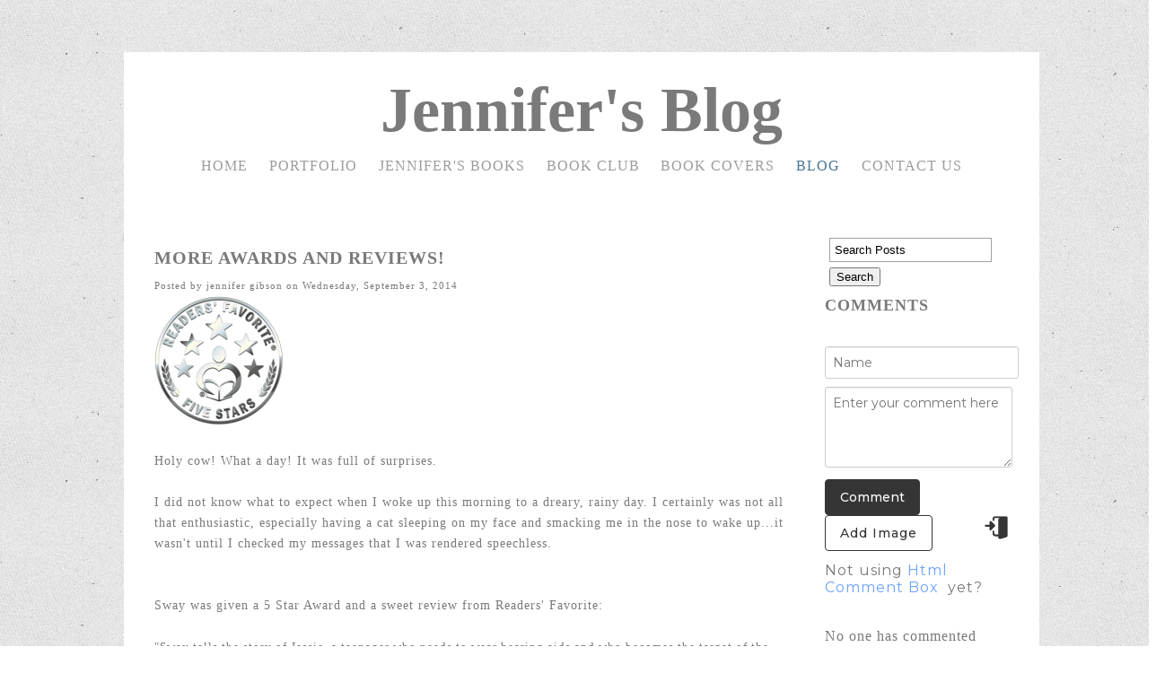

--- FILE ---
content_type: text/html; charset=utf-8
request_url: https://www.jennifergibson.ca/blog/more-awards-and-reviews-
body_size: 20375
content:
<!DOCTYPE html>
<!--[if lt IE 7]>      <html class="no-js lt-ie9 lt-ie8 lt-ie7"> <![endif]-->
<!--[if IE 7]>         <html class="no-js lt-ie9 lt-ie8"> <![endif]-->
<!--[if IE 8]>         <html class="no-js lt-ie9"> <![endif]-->
<!--[if gt IE 8]><!--> <html class="no-js"> <!--<![endif]-->
    <head>
        <meta name="viewport" content="width=device-width, initial-scale=1.0">

        <!-- normalize and html5 boilerplate resets -->
        <link rel="stylesheet" href="templates/Skyline_v2/resources/css/reset.css">
        <link rel="stylesheet" href="templates/Skyline_v2/resources/css/less.build.css">

        <!--[if lte IE 9]>
        <script src="templates/Skyline_v2/resources/js/html5shiv.js"></script>
        <script src="templates/Skyline_v2/resources/js/html5shiv-printshiv.js"></script>

        <![endif]-->

        <meta http-equiv="content-type" content="text/html; charset=utf-8" />

  <base href="/" />

<title>More awards and reviews!</title>


  <link rel="alternate" type="application/rss+xml" title="More awards and reviews! RSS feed" href="blog.rss" />

<meta name="description" content="Get inside Jennifer&#039;s head and learn what it&#039;s like living with a disability. Find out what inspires her and where her dreams are taking her today. Discover what it takes to be an author or public speaker. A big fan of Supergirl and The Flash." />
<meta name="keywords" content="Jennifer&#039;s blog, Jennifer Gibson, living with a disability, hearing loss, deafness, award-winning books, author, writing, young adult, trilogy series, awards, recognition, HearStrong Champion, fencing, life, accessibility, Bella, TV shows, movies, heroes, CHHA, inspiration, Ian Somerhalder, The Flash, Grant Gustin, Victor Garber, Paul Wesley, Sleep Hollow, John Barrowman, Gael Hannan, Hear the World, Tommy Hilfiger, Runaway of Dreams, Pascal Campion, Jared Padalecki, Michael Buble, Jude Law, Sway, Compass, Destiny, Nikki Reed, That Deaf Guy, Tom Cavanagh, The Vampire Diaries, Supernatural, Stephen Amell, Robbie Amell, public speaker, Nick Vujicic, Lori MacDonald, Dwayne Johnson, Cone of Silence, hearing aids, American Girl, Audiology, Blue Denim Press, " />


  


  <style type="text/css" id="styleCSS">
    /*
    Some Style Themes enhanced with background textures provided by http://subtlepatterns.com/
*/
body {
    
    background-image: url(classes/commons/resources/images/backgrounds/texturetastic_gray.png?1001144);
    background-repeat: repeat;
    background-attachment: fixed;
    background-position: top left;
    background-size: auto;
}

/* IOS devices 'bgd-att: fixed' solution */
@media only screen and (max-device-width: 1366px) {
    .bgd-attachment-fixed {
        background-image: none;
    }
    .bgd-attachment-fixed:after {
        content: '';
        position: fixed;
        top: 0;
        left: 0;
        right: 0;
        width: 100%;
        height: 100%;
        background-image: url(classes/commons/resources/images/backgrounds/texturetastic_gray.png?1001144);
        background-repeat: repeat;
        background-position: top left;
        background-size: auto;
        z-index: -2;
    }
}

.Text_2_Default,
.yola_heading_container {
  word-wrap: break-word;
}

.yola_bg_overlay {
    display:table;
    table-layout: fixed;
    position:absolute;
    min-height: 100%;
    min-width: 100%;
    width:100%;
    height:100%;
}
.yola_outer_content_wrapper {
    padding-top: 50px;
    padding-right: 0px;
    padding-bottom: 50px;
    padding-left: 0px;
}
.yola_inner_bg_overlay {
    width:100%;
    min-height: 100vh;
    display: table-cell;
    
    vertical-align: top;
}
.yola_outer_heading_wrap {
    width:100%;
    text-align: center;
}
.yola_heading_container {
    margin: 0 auto;
    max-width: 1020px;
    	background-color: #ffffff;

}
.yola_inner_heading_wrap {
    margin: 0 auto;
    
}
.yola_innermost_heading_wrap {
    padding-left:0;
    padding-right:0;
    margin: 0 auto;
    padding-top: 3.7rem;
    padding-bottom: 2.2rem;
}
.yola_inner_heading_wrap.top nav,
.yola_inner_heading_wrap.top div#yola_heading_block,
.yola_inner_heading_wrap.bottom nav,
.yola_inner_heading_wrap.bottom div#yola_heading_block {
    padding-left: 1rem;
    padding-right: 1rem;
}
.yola_inner_heading_wrap.left .yola_innermost_heading_wrap,
.yola_inner_heading_wrap.right .yola_innermost_heading_wrap {
    padding-left: 1rem;
    padding-right: 1rem;
}
.yola_inner_heading_wrap h1 {
    margin: 0;
}
#yola_nav_block {
    height: 100%;
}
#yola_nav_block nav {
    text-align: center;
    
}
#yola_nav_block nav ul{
    display:inline;
}
.yola_inner_heading_wrap.left #yola_heading_block {
    float:left;
}
.yola_inner_heading_wrap.right #yola_heading_block {
    float:right;
}
.yola_inner_heading_wrap.top #yola_nav_block {
    padding:1.2rem 0 0 0;
}
.yola_inner_heading_wrap.right #yola_nav_block {
    float:left;
    padding:1.2rem 0 0 0;
}
.yola_inner_heading_wrap.bottom #yola_nav_block {
    padding:0 0 1.2rem 0;
}
.yola_inner_heading_wrap.left #yola_nav_block {
    float:right;
    padding:1.2rem 0 0 0;
}
.yola_banner_wrap {
    background-attachment: scroll;
    text-align: center;
    margin: 0 auto;
    max-width: 1020px;
    display: none;
    background-position: top left;
    background-size: auto;
    background-repeat: repeat-x;
    
    background-color: #5c2666;
}
.yola_inner_banner_wrap {
    padding-left:0;
    padding-right:0;
    padding-top: 107px;
    padding-bottom: 5px;
    
}
.yola_innermost_banner_wrap {
    margin: 0 auto;
    
}
.yola_inner_nav_wrap {
    margin: 0 auto;
    max-width: 1020px;
}
.yola_banner_wrap nav ul.sys_navigation {
    text-align: center;
    padding-top:1.2rem;
    padding-bottom:1.2rem;
}
.yola_banner_wrap h1 {
    margin:0;
    text-align: left;
}
.yola_site_tagline {
    padding-top:0;
    padding-bottom:0;
    font-family: 'Abel';
    font-size: 24px;
    color: #7a7a7a;
    text-decoration: none;
    letter-spacing: 2px;
    line-height: 1.5em;
    text-transform: none;
    text-align: left;
    padding-right: 60px;
    padding-left: 60px;

}
.yola_site_tagline span {
    display: inline-block;
    
    
    
    
    
}
ul.sys_navigation {
    margin: 0;
    padding: 0;
    text-align: center;
}
ul.sys_navigation li {
    display: inline;
    list-style: none;
    margin:0 1.23rem 0 0;
}
.yola_inner_heading_wrap ul.sys_navigation li:last-child {
    margin:0;
}
ul.sys_navigation li a{
    text-decoration: none;
}

div.ys_submenu {
    margin-top: 8px;
}

.yola_content_wrap {
    margin:0 auto;
    max-width: 1020px;
    	background-color: #ffffff;

}
.yola_content_column {
    margin:0 auto;
    
}

.yola_inner_content_column {
    margin:0 auto;

    padding-top: 1.5rem;
    padding-right: 1.9rem;
    padding-bottom: 0.5rem;
    padding-left: 1.5rem;
}
.yola_inner_footer_wrap {
    padding: 0 20px;
}
div[id*='sys_region_'] {
    padding-left: 0 ! important;
    padding-right: 0 ! important;
}
.yola_site_logo {
    
    max-width:100%;
}
#sys_heading.yola_hide_logo img {
    display:none;
}
#sys_heading.yola_hide_logo span {
    display:inline;
}
a#sys_heading.yola_show_logo {
    font-size:14px;
}
#sys_heading.yola_show_logo img {
    display:inline;
}
#sys_heading.yola_show_logo span {
    display:none;
}
.yola_footer_wrap {
    margin:0 auto;
    max-width: 1020px;
    	background-color: #f9f9f9;

}
.yola_footer_column {
    margin:0 auto;
    
    display: block;
}
footer {
    padding-top: 40px;
    padding-right: 60px;
    padding-bottom: 40px;
    padding-left: 60px;
    font-family: 'Ubuntu';
    font-size: 16px;
    color: #7a7a7a;
    line-height: 1.5em;
    
    text-transform: none;

}
span.yola_footer_socialbuttons {
    display:inline-block;
    line-height:0;
    margin:0;
    padding:0;
    display:inline-block;
    position:static;
    float:left;
    width:146px;
    height:20px;
    display: block;
}
.sys_yola_form .submit,
.sys_yola_form input.text,
.sys_yola_form input.email,
.sys_yola_form input.tel,
.sys_yola_form input.url,
.sys_yola_form textarea {
    font-family: 'Ubuntu';
    font-size: 16px;
    line-height: 1.4em;
    letter-spacing: 1px;
    text-transform: none;
}
div.sys_yola_form {
    padding:0 !important;
}
div.sys_yola_form form {
    margin:0 !important;
    padding:0 !important;
}
.sys_layout h2, .sys_txt h2, .sys_layout h3, .sys_txt h3, .sys_layout h4, .sys_txt h4, .sys_layout h5, .sys_txt h5, .sys_layout h6, .sys_txt h6, .sys_layout p, .sys_txt p {
    margin-top:0;
}
div[id*='sys_region_'] {
    padding:0 !important;
}
.sys_layout blockquote {
  margin-top: 10px;
  margin-bottom: 10px;
  margin-left: 50px;
  padding-left: 15px;
  border-left: 3px solid #797979;;
  
  font-style: italic;
  
  
  
  
  
}
.sys_layout blockquote,
.sys_layout blockquote h1,
.sys_layout blockquote h2,
.sys_layout blockquote h3,
.sys_layout blockquote h4,
.sys_layout blockquote h5,
.sys_layout blockquote h6,
.sys_layout blockquote p {
    
}
.sys_layout p,.sys_layout pre {margin:0 0 1.5em 0}
.sys_layout h2,.sys_layout h3,.sys_layout h4,.sys_layout h5,.sys_layout h6 { margin:0 0 0.5em 0 }
.sys_layout dl, .sys_layout menu,.sys_layout ol,.sys_layout ul{margin:0 0 1.5em 0}

.mob_menu {
    display: none;
}

.new-text-widget img, .old_text_widget img {
    max-width: 100%;
}


@media only screen and (max-width : 736px) {
    html {
        font-size: 80%;
    }

    body .m_inherit_width {
        width: inherit;
    }

    .small_device_hide {
        opacity: 0;
    }

    /* Remove display table so that fixefox can understand max-width */
    .yola_bg_overlay, .yola_inner_bg_overlay {
       display: block;
    }

    /* Zero out padding of the heading wrapper */
    .yola_inner_heading_wrap.top .yola_innermost_heading_wrap,
    .yola_inner_heading_wrap.bottom .yola_innermost_heading_wrap,
    .yola_inner_heading_wrap.left .yola_innermost_heading_wrap,
    .yola_inner_heading_wrap.right .yola_innermost_heading_wrap {
        padding-left: 0;
        padding-right: 0;
    }

    /* Make all image widgets center aligned */
    .Image_Default img {
        display: block;
        margin: 0 auto;
    }

    /* Center button widgets in column dividers */
    .column_divider .sys_button {
        text-align: center;
    }

    /* Make column dividers snap to one over another */
    .yola_inner_heading_wrap.left #yola_heading_block, .yola_inner_heading_wrap.right #yola_heading_block {
        float: none;
    }

    #sys_heading {
        word-wrap: break-word;
        word-break: break-word;
    }

    body .column_divider .left, body .column_divider .right {
        width: 100%;
        padding-left: 0;
        padding-right: 0;
    }

    .mob_menu a:visited {
        color: #fff;
    }

    .mob_menu {
        display: block;
        z-index: 1;
        ;
        background: #ffffff;;
        ;
    }

    .mob_menu.menu_open {
        position: absolute;
        min-height: 100%;
        padding: 1rem 0 0 0;
        margin: 0;
        top: 0;
        left: 0;
        right: 0;
    }

    .yola_outer_content_wrapper {
        display: block;
        padding-top: 0;
    }

    .mob_menu_overlay {
        display: none;
        text-transform: uppercase;
    }

    .menu_open .mob_menu_overlay  {
        display: block;
    }

    .mob_menu_toggle {
        display: block;
        padding-top: 5%;
        padding-bottom: 6%;
        text-align: center;
        color: #666;
        cursor: pointer;
    }
    .mob_submenu_toggle {
        list-style: none;
        text-align: center;
        padding: 0;
        margin: 0;
    }

    .new-text-widget img, .old_text_widget img {
        height: auto;
    }

    #sys_heading span {
        font-size: 35px;
    }
    .sys_navigation {
        display: none;
    }

    .mobile_ham {
        stroke: #9c9c9c;
    }

    .mobile_quit {
        display: none;
    }

    .menu_open .mobile_ham {
        display: none;
    }

    .menu_open .mobile_quit {
        display: inline;
        stroke: #9c9c9c;
    }

    .mob_menu_list {
        font-family: 'Ubuntu';
        font-weight: lighter;
        margin: 0;
        font-size: 2.2em;
        line-height: 2;
        letter-spacing: 0.1em;
        list-style: none;
        text-align: center;
        padding: 0;
        -webkit-animation-duration: .2s;
        -webkit-animation-fill-mode: both;
        -webkit-animation-name: fadeInUp;
        -moz-animation-duration: .2s;
        -moz-animation-fill-mode: both;
        -moz-animation-name: fadeInUp;
        -o-animation-duration: .2s;
        -o-animation-fill-mode: both;
        -o-animation-name: fadeInUp;
        animation-duration: .2s;
        animation-fill-mode: both;
        animation-name: fadeInUp;
    }

    .mob_menu_overlay .mob_menu_list a {
        color: #9c9c9c;
    }

    .mob_more_toggle {
        display: inline-block;
        cursor: pointer;
        background: none;
        border: none;
        outline: none;
        margin-left: 8px;
        stroke: #9c9c9c;
    }

    .up_arrow {
        display: none;
    }

    .sub_menu_open svg .down_arrow {
        display: none;
    }

    .sub_menu_open .up_arrow {
        display: inline;
    }

    .mob_menu_overlay .mob_menu_list .selected a {
        color: #497690;
    }

    .sub_menu_open a {
        color: #497690;
    }

    .mob_menu_list .sub_menu_open a {
        color: #497690;
    }

    .sub_menu_open .mob_more_toggle {
        stroke: #497690;
    }

    .mob_submenu_list {
        font-family: 'Ubuntu';
        font-weight: lighter;
        list-style: none;
        text-align: center;
        padding: 0 0 5% 0;
        margin: 0;
        line-height: 1.6;
        display: none;
        -webkit-animation-duration: .2s;
        -webkit-animation-fill-mode: both;
        -webkit-animation-name: fadeInUp;
        -moz-animation-duration: .2s;
        -moz-animation-fill-mode: both;
        -moz-animation-name: fadeInUp;
        -o-animation-duration: .2s;
        -o-animation-fill-mode: both;
        -o-animation-name: fadeInUp;
        animation-duration: .2s;
        animation-fill-mode: both
        animation-name: fadeInUp;
    }

    .sub_menu_open .mob_submenu_list{
        display: block;
    }

    .mob_submenu_items {
        font-size: 0.75em;
    }
    .mob_menu_list .mob_nav_selected {
        color: #497690;
    }

    .menu_open ~ .yola_outer_content_wrapper {
        display: none;
    }

    @-webkit-keyframes fadeInUp {
      0% {
        opacity: 0;
        -webkit-transform: translate3d(0, 100%, 0);
        transform: translate3d(0, 100%, 0);
      }
      100% {
        opacity: 1;
        -webkit-transform: none;
        transform: none;
      }
    }

    @-moz-keyframes fadeInUp {
      0% {
        opacity: 0;
        -moz-transform: translate3d(0, 100%, 0);
        transform: translate3d(0, 100%, 0);
      }
      100% {
        opacity: 1;
        -moz-transform: none;
        transform: none;
      }
    }

    @-o-keyframes fadeInUp {
      0% {
        opacity: 0;
        -o-transform: translate3d(0, 100%, 0);
        transform: translate3d(0, 100%, 0);
      }
      100% {
        opacity: 1;
        -o-transform: none;
        transform: none;
      }
    }

    @keyframes fadeInUp {
      0% {
        opacity: 0;
        transform: translate3d(0, 100%, 0);
      }
      100% {
        opacity: 1;
        transform: none;
      }
    }
}


  </style>


<script src="//ajax.googleapis.com/ajax/libs/webfont/1.4.2/webfont.js" type="text/javascript"></script>

      <style type="text/css">
      @import url("//fonts.sitebuilderhost.net/css?family=Abel%3Aregular|Ubuntu%3Aregular|Amiko%3Aregular%2C600&subset=latin,latin-ext");
    </style>
  
  <style type="text/css" id="styleOverrides">
    /* ======================
*
*  Site Style Settings
*
=========================*/
/* Paragraph text (p) */

.content p, #content p, .HTML_Default p, .Text_Default p, .sys_txt p, .sys_txt a, .sys_layout p, .sys_txt, .sys_layout  {
    font-family: 'Ubuntu';
    
    font-size: 16px;
    color: #797979;
    line-height: 1.4em;
    letter-spacing: 1px;
    text-transform: none;
}

/* Navigation */
.sys_navigation a, .ys_menu_2, div#menu ul, div#menu ul li a, ul.sys_navigation li a, div.sys_navigation ul li.selected a, div.sys_navigation ul li a, #navigation li a, div.ys_menu ul a:link, div.ys_menu ul a:visited, div.ys_nav ul li a, #sys_banner ul li a {
    font-family: 'Ubuntu';
    
    font-size: 16px;
    color: #9c9c9c;
    text-decoration: none;
    letter-spacing: 1px;
    line-height: 1.5em;
    text-transform: uppercase;
}


/* Navigation:selected */
div.sys_navigation ul li.selected a, div#menu ul li.selected a, #navigation li.selected a, div.ys_menu ul li.selected a:link, div.ys_menu ul li.selected a:visited, div.ys_nav ul li.selected a, #sys_banner ul li.selected a {
    color: #497690;
}

/* Navigation:hover */
div.sys_navigation ul li a:hover, div#menu ul li a:hover, #navigation li a:hover, div.ys_menu ul a:hover, div.ys_nav ul li a:hover, div.ys_menu ul li a:hover, #sys_banner ul li a:hover {
    color: #497690;
}

/* Site Title */
#sys_heading, a#sys_heading, #sys_banner h1 a, #header h1 a, div#heading h1 a {
    font-family: 'Amiko';
    font-weight: 600;
    font-size: 70px;
    color: #7a7a7a;
    text-decoration: none;
    letter-spacing: 0px;
    line-height: 0em;
    text-transform: none;
}

/* Hyperlinks (a, a:hover, a:visited) */
a, .sys_txt a:link, .sys_layout a:link {color: #497690;}
a, .sys_txt a:link, .sys_layout a:link {text-decoration: none;}
a:visited, .sys_txt a:visited, .sys_layout a:visited {color: #497690;}
a:hover, .sys_txt a:hover, .sys_layout a:hover {color: #797979;}
a:hover, .sys_txt a:hover, .sys_layout a:hover {text-decoration: underline;}

/* Headings (h2, h3, h4, h5, h6) */
.sys_layout h2, .sys_txt h2 {
    font-family: 'Abel';
    
    font-size: 20px;
    color: #7a7a7a;
    text-decoration: none;
    letter-spacing: 1px;
    line-height: 1.5em;
    text-transform: uppercase;
}

.sys_layout h2 a, .sys_layout h2 a:link, .sys_layout h2 a:hover, .sys_layout h2 a:visited {
    font-family: 'Abel';
    
    font-size: 20px;
    color: #7a7a7a;
    letter-spacing: 1px;
    line-height: 1.5em;
    text-transform: uppercase;
}

.sys_layout h3, .sys_txt h3 {
    font-family: 'Abel';
    
    font-size: 18px;
    color: #7a7a7a;
    text-decoration: none;
    letter-spacing: 1px;
    line-height: 1.5em;
    text-transform: uppercase;
}

.sys_layout h3 a, .sys_layout h3 a:link, .sys_layout h3 a:hover, .sys_layout h3 a:visited {
    font-family: 'Abel';
    
    font-size: 18px;
    color: #7a7a7a;
    letter-spacing: 1px;
    line-height: 1.5em;
    text-transform: uppercase;
}

.sys_layout h4, .sys_txt h4 {
    font-family: 'Abel';
    
    font-size: 16px;
    color: #7a7a7a;
    text-decoration: none;
    letter-spacing: 1px;
    line-height: 1.5em;
    text-transform: uppercase;
}

.sys_layout h4 a, .sys_layout h4 a:link, .sys_layout h4 a:hover, .sys_layout h4 a:visited {
    font-family: 'Abel';
    
    font-size: 16px;
    color: #7a7a7a;
    letter-spacing: 1px;
    line-height: 1.5em;
    text-transform: uppercase;
}

.sys_layout h5, .sys_txt h5 {
    font-family: 'Abel';
    
    font-size: 13px;
    color: #7a7a7a;
    text-decoration: none;
    letter-spacing: 1px;
    line-height: 1.5em;
    text-transform: none;
}

.sys_layout h5 a, .sys_layout h5 a:link, .sys_layout h5 a:hover, .sys_layout h5 a:visited {
    font-family: 'Abel';
    
    font-size: 13px;
    color: #7a7a7a;
    letter-spacing: 1px;
    line-height: 1.5em;
    text-transform: none;
}

.sys_layout h6, .sys_txt h6 {
    font-family: 'Abel';
    
    font-size: 11px;
    color: #7a7a7a;
    
    letter-spacing: 1px;
    line-height: 1.5em;
    text-transform: none;
}

.sys_layout h6 a, .sys_layout h6 a:link, .sys_layout h6 a:hover, .sys_layout h6 a:visited {
    font-family: 'Abel';
    
    font-size: 11px;
    color: #7a7a7a;
    letter-spacing: 1px;
    line-height: 1.5em;
    text-transform: none;
}

/*button widget*/
.sys_layout .sys_button a, .sys_layout .sys_button a:link, .sys_layout .sys_button a:visited {
    display:inline-block;
    text-decoration: none;
}
.sys_layout .sys_button a:link, .sys_layout .sys_button a:visited {
    cursor:pointer;
}
.sys_layout .sys_button a {
    cursor:default;
}

.sys_layout .sys_button.square a, .sys_layout .sys_button.square a:link {
    border-radius:0px;
}
.sys_layout .sys_button.rounded a, .sys_layout .sys_button.rounded a:link {
    border-radius:3px;
}
.sys_layout .sys_button.pill a, .sys_layout .sys_button.pill a:link {
    border-radius:90px;
}

/*button sizes*/
.sys_layout .sys_button.small a, .sys_layout .sys_button.small a:link, .sys_layout .sys_button.small a:visited {font-family: 'Ubuntu';font-size: 12px;padding-top:10px;padding-bottom:10px;padding-left:25px;padding-right:25px;}
.sys_layout .sys_button.medium a, .sys_layout .sys_button.medium a:link, .sys_layout .sys_button.medium a:visited {font-family: 'Ubuntu';font-size: 15px;padding-top:15px;padding-bottom:15px;padding-left:37px;padding-right:37px;}
.sys_layout .sys_button.large a, .sys_layout .sys_button.large a:link, .sys_layout .sys_button.large a:visited {font-family: 'Ubuntu';font-size: 20px;padding-top:20px;padding-bottom:20px;padding-left:50px;padding-right:50px;}

/*button styles:small*/
.sys_layout .sys_button.small.outline a, .sys_layout .sys_button.small.outline a:link {
    border-color:#497690;
    color: #497690;
    border-style: solid;
    border-width: 2px;
}
.sys_layout .sys_button.small.outline a:visited {
    color: #497690;
}
.sys_layout .sys_button.small.solid a, .sys_layout .sys_button.small.solid a:link {
    	background-color: #497690;

    color: #ffffff;
    border-color:#497690;
    border-style: solid;
    border-width: 2px;
}
.sys_layout .sys_button.small.solid a:visited {
    color: #ffffff;
}
.sys_layout .sys_button.small.outline a:hover {
    background-color: #497690;
    color: #ffffff;
    text-decoration: none;
}

/*button styles:medium*/
.sys_layout .sys_button.medium.outline a, .sys_layout .sys_button.medium.outline a:link {
    border-color:#497690;
    color: #497690;
    border-style: solid;
    border-width: 2px;
}
.sys_layout .sys_button.medium.outline a:visited {
    color: #497690;
}
.sys_layout .sys_button.medium.solid a, .sys_layout .sys_button.medium.solid a:link {
    	background-color: #497690;

    color: #ffffff;
    border-color:#497690;
    border-style: solid;
    border-width: 2px;
}
.sys_layout .sys_button.medium.solid a:visited {
    color: #ffffff;
}
.sys_layout .sys_button.medium.outline a:hover {
    background-color: #497690;
    color: #ffffff;
    text-decoration: none;
}
/*button styles:large*/
.sys_layout .sys_button.large.outline a, .sys_layout .sys_button.large.outline a:link {
    border-color:#497690;
    color: #497690;
    border-style: solid;
    border-width: 2px;
}
.sys_layout .sys_button.large.outline a:visited {
    color: #497690;
}
.sys_layout .sys_button.large.solid a, .sys_layout .sys_button.large.solid a:link {
    	background-color: #497690;

    color: #ffffff;
    border-color:#497690;
    border-style: solid;
    border-width: 2px;
}
.sys_layout .sys_button.large.solid a:visited {
    color: #ffffff;
}
.sys_layout .sys_button.large.outline a:hover {
    background-color: #497690;
    color: #ffffff;
    text-decoration: none;
}

.sys_layout .sys_button.solid a:hover {
    text-decoration: none;
    opacity: .8;
}  </style>

  



<script type="text/javascript" src="//ajax.googleapis.com/ajax/libs/jquery/1.11.1/jquery.min.js"></script>
<script type="text/javascript">window.jQuery || document.write('<script src="/components/bower_components/jquery/dist/jquery.js"><\/script>')</script>
<link rel="stylesheet" type="text/css" href="classes/commons/resources/flyoutmenu/flyoutmenu.css?1001144" />
<script type="text/javascript" src="classes/commons/resources/flyoutmenu/flyoutmenu.js?1001144"></script>
<link rel="stylesheet" type="text/css" href="classes/commons/resources/global/global.css?1001144" />


<script type="text/javascript">
  var swRegisterManager = {
    goals: [],
    add: function(swGoalRegister) {
      this.goals.push(swGoalRegister);
    },
    registerGoals: function() {
      while(this.goals.length) {
        this.goals.shift().call();
      }
    }
  };

  window.swPostRegister = swRegisterManager.registerGoals.bind(swRegisterManager);
</script>

  <link rel="stylesheet" type="text/css" href="classes/components/BlogSearchWidget/layouts/Default/Default.css?1001144" />
  
  
  
  <link rel="stylesheet" type="text/css" href="classes/components/BlogTags/layouts/Default/Default.css?1001144" />
  
  <link rel="stylesheet" type="text/css" href="classes/components/BlogCategories/layouts/Default/Default.css?1001144" />
  
  <link rel="stylesheet" type="text/css" href="classes/components/RecentPosts/layouts/Default/Default.css?1001144" />
  
  <link rel="stylesheet" type="text/css" href="classes/components/BlogArchive/layouts/Default/Default.css?1001144" />
  
  
  
  <link rel="stylesheet" type="text/css" href="classes/components/BlogWidget/layouts/Default/Default.css?1001144" />
  
  
  

    </head>
    <body lang="en" class="bgd-attachment-fixed">
        
        <div id="sys_background" class="yola_bg_overlay">
            <div class="yola_inner_bg_overlay">
                <div class="yola_outer_content_wrapper">
                    <header role="header">
                        <div class="yola_outer_heading_wrap">
                            <div class="yola_heading_container">
                                <div class="yola_inner_heading_wrap top">
                                    <div class="yola_innermost_heading_wrap">
                                                                                <nav class="mob_menu">
                                            <div class="mob_menu_toggle"><!--Mobile Nav Toggle-->
                                                <svg class="mobile_ham" width="40" height="25">
                                                  <line x1="0" y1="3" x2="40" y2="3" stroke-width="2"/>
                                                  <line x1="0" y1="13" x2="40" y2="13" stroke-width="2"/>
                                                  <line x1="0" y1="23" x2="40" y2="23" stroke-width="2"/>
                                                </svg>
                                                <svg class="mobile_quit" width="26" height="50">
                                                    <line x1="0" y1="1" x2="26" y2="25" stroke-width="2"/>
                                                    <line x1="0" y1="25" x2="26" y2="1" stroke-width="2"/>
                                                </svg>
                                            </div>
                                            <div class="mob_menu_overlay"> <!--Mobile Nav Overlay-->
                                                <ul class="mob_menu_list">
      <li class="">
      <a href="./" title="Home">Home</a>
          </li>
      <li class="">
      <a href="portfolio.php" title="Portfolio">Portfolio</a>
          </li>
      <li class="">
      <a href="jennifers-bookstore.php" title="Jennifers Books">Jennifer&#039;s Books</a>
          </li>
      <li class="">
      <a href="book-club.php" title="Book Club">Book Club</a>
          </li>
      <li class="">
      <a href="spotlight.php" title="Book Covers">Book Covers</a>
          </li>
      <li class="selected">
      <a href="blog.php" title="blog">blog</a>
          </li>
      <li class="">
      <a href="contact-us.php" title="Contact Us">Contact Us</a>
          </li>
  </ul>
                                            </div>
                                        </nav>
                                                                                                                        <div id="yola_heading_block"> <!--Title / Logo-->
                                            <h1>
                                                <a id="sys_heading" class="yola_hide_logo" href="./">
                                                    <img class="yola_site_logo" src="" alt="Jennifer's Blog" >
                                                    <span>Jennifer's Blog</span>
                                                </a>
                                            </h1>
                                        </div>
                                        <div id="yola_nav_block"> <!--Nav-->
                                            <nav role="navigation">
                                                <div class="sys_navigation">
                                                <ul class="sys_navigation">
                    <li id="ys_menu_0">
                    <a href="./" title="Home">Home</a>
        </li>
                    <li id="ys_menu_1">
                    <a href="portfolio.php" title="Portfolio">Portfolio</a>
        </li>
                    <li id="ys_menu_2">
                    <a href="jennifers-bookstore.php" title="Jennifers Books">Jennifer&#039;s Books</a>
        </li>
                    <li id="ys_menu_3">
                    <a href="book-club.php" title="Book Club">Book Club</a>
        </li>
                    <li id="ys_menu_4">
                    <a href="spotlight.php" title="Book Covers">Book Covers</a>
        </li>
                    <li id="ys_menu_5"class="selected">
                    <a href="blog.php" title="blog">blog</a>
        </li>
                    <li id="ys_menu_6">
                    <a href="contact-us.php" title="Contact Us">Contact Us</a>
        </li>
    </ul>
                                   
<script>
/* jshint ignore:start */
$(document).ready(function() {
    flyoutMenu.initFlyoutMenu(
        [{"name":"Home","title":"Home","href":".\/","children":[]},{"name":"Portfolio","title":"Portfolio","href":"portfolio.php","children":[]},{"name":"Jennifer&#039;s Books","title":"Jennifers Books","href":"jennifers-bookstore.php","children":[]},{"name":"Book Club","title":"Book Club","href":"book-club.php","children":[]},{"name":"Book Covers","title":"Book Covers","href":"spotlight.php","children":[]},{"name":"blog","title":"blog","href":"blog.php","children":[]},{"name":"Contact Us","title":"Contact Us","href":"contact-us.php","children":[]}]
    , 'flyover');
});
/* jshint ignore:end */
</script>

                                                </div>
                                            </nav>
                                        </div>
                                                                                <div style="padding:0; height:0; clear:both;">&nbsp;</div>
                                    </div>
                                </div>
                            </div>
                            <div id="sys_banner" class="yola_banner_wrap">
                                <div class="yola_inner_banner_wrap">
                                    <div class="yola_innermost_banner_wrap">
                                        <h2 class="yola_site_tagline" style="display:block"><span>Interviews</span></h2>
                                    </div>
                                </div>
                            </div>
                        </div>
                    </header>

                    <main class="yola_content_wrap" role="main">
                        <div class="yola_content_column">
                            <div class="yola_inner_content_column clearFix">
                                <style media="screen">
  .layout_1-column {
    width: 100%;
    padding: 0;
    margin: 0;
  }

  .layout_1-column:after {
    content: "";
    display: table;
    clear: both;
  }

  .zone_top {
    margin: 0;
    padding: 5px;
    vertical-align: top;
    line-height: normal;
    min-width: 100px;
  }
</style>

<div class="layout_1-column sys_layout">
    <div id="layout_row1">
        <div id="sys_region_1" class="zone_top" ><div id="I53" style="display:block;clear: both;margin:0 0 0 0;" class="Layout1_Default"><style>.column_I53 {width: 100%;-moz-box-sizing:border-box;-webkit-box-sizing: border-box;box-sizing:border-box;}.column_I53:after {content: "";display: table;clear: both;}.column_I53 .left {text-align: left;vertical-align: top;width: 77.87878787878788%;padding: 0 0 0 0;float: left;-moz-box-sizing: border-box;-webkit-box-sizing: border-box;box-sizing:border-box;}.column_I53 .right {vertical-align: top;width: 22.121212121212125%;padding: 0 0 0 5px;float: left;-moz-box-sizing: border-box;-webkit-box-sizing: border-box;box-sizing: border-box;}</style><div class="column_I53 column_divider" ><div id="Left_I53" class="left" ><div id="I61" style="display:block;clear: both;text-align:left;margin:0 20px 0 0;" class="BlogWidget_Default"><style type="text/css">
  .blog-pagination{
    padding-top:20px;
  }

  .float-left{
    float:left;
  }

  .float-right{
    float:right;
  }
</style>

<div class="sys_txt">

<div class="sys_blog">

<div class="post">

<h2><a href="blog/more-awards-and-reviews-" title="More awards and reviews!" target="_self">More awards and reviews!</a></h2>

<div style="font-size:11px;padding-left:5px;">Posted by jennifer gibson on Wednesday, September  3, 2014  </div>


<div class="postcontent" style="height:auto;overflow:hidden;">
  <img class="yui-img" src="resources/5star-shiny-web.png"><br><br><span style="font-size: 14px;" tag="span" class="yui-tag-span yui-tag"><span style="font-size: 14px;" tag="span" class="yui-tag-span yui-tag">Holy cow! What a day! It was full of surprises. <br><br>I did not know what to expect when I woke up this morning to a dreary, rainy day. I certainly was not all that enthusiastic, especially having a cat sleeping on my face and smacking me in the nose to wake up...it wasn't until I checked my messages that I was rendered speechless. <br><br><br>Sway was given a 5 Star Award and a sweet review from Readers' Favorite:<br><br><span style="font-size: 14px;" tag="span" class="yui-tag-span yui-tag"><font style="font-size: 14px;"><font size="2"><span id="revieww">"Sway tells the story of Jessie, a teenager who needs 
to wear hearing aids and who becomes the target of the 
school bullies. The reader gets to know Jessie and feels for her when 
her school mates play cruel tricks on her, and when her supposed friends
 let her down. It all seems to change when self defense becomes a part 
of their PE class. Ethan, the very attractive son of a dojo owner, 
convinces her to take up Karate classes. After worrying about the cost, she agrees to come for the first 
month. Karate does her confidence a lot of good, and Ethan seems to see
 more than just her hearing aids when he looks at her. But can it all 
just suddenly change for the better? <span style="font-size: 14px;" tag="span" class="yui-tag-span yui-tag"><br><br>
Sway by Jennifer Gibson is a book that I read within an evening and a 
morning. It reminded me of my own school time, and the descriptions of 
some of the subtle and less than subtle bullying was very realistic, 
which shows that Sway truly is based on a real story - nobody could make
 things like that up so believably. I think this is a story that would 
be great reading material for schools. If kids would just be able to 
read such a story, maybe they would change their own bullying behavior. 
The book is beautifully written, and you keep on hoping that Jessie will
 not give up and turn into a total misanthrope." <br><i>Reviewed by <a class="" href="https://readersfavorite.com/book-review/29687">Kim Anisi for Readers Favorite </a>(5 stars!)</i></span></span></font></font><span style="font-size: 14px;" tag="span" class="yui-tag-span yui-tag"><br><br><br></span></span><span style="font-size: 14px;" tag="span" class="yui-tag-span yui-tag"><font style="font-size: 14px;"><font size="2"><i><span style="font-size: 14px;" tag="span" class="yui-tag-span yui-tag">Then it was followed by a review for Compass, also by Readers Favorite</span></i></font></font></span></span></span><span style="font-size: 14px;" tag="span" class="yui-tag-span yui-tag"><span style="font-size: 14px;" tag="span" class="yui-tag-span yui-tag"><span style="font-size: 14px;" tag="span" class="yui-tag-span yui-tag"><font style="font-size: 14px;"><font size="2"><span id="revieww"><i><a class="" href="https://readersfavorite.com/book-review/29688">: </a><br></i></span></font></font></span></span></span><br><span style="font-size: 14px;" tag="span" class="yui-tag-span yui-tag"><span id="revieww"><font style="font-size: 14px;"><font color="#000000">"After finishing Jennifer Gibson's book Sway, which is
 the first book about the life of Jessie, a hearing impaired and bullied
 teenager, I immediately started reading Compass, the second book in the
 series. In Compass, the story is mainly focused on Jessie and Karate, 
from which story lines about injuries, deceit, loss, trust, and hope 
develop. During a tournament, Jessie suffers from an injury to the head,
 then she is harassed by a trainer in the dojo while her boyfriend Ethan
 is away. <br><br>Afterwards, when Ethan finds out her side of the story, he has
 to decide whether he believes her side or the side of his old friend - 
and the reader will be shocked. In the second half of the book, Jessie 
helps out during a summer camp for mentally disabled children. She has 
to find various ways to deal with the different problems the children 
have - and as she has her own problems, she sees the children in a 
different way than others would.<br><br>
I still 
enjoyed reading the book very much because the second half very much 
felt like a well deserved break for Jessie, who had to go through so 
much negativity during the first one and a half books. Like Sway, 
Compass by Jennifer Gibson was well written, and the descriptions enable
 the reader to see the story unfolding right before his or her inner 
eye." </font></font></span><font style="font-size: 14px;"><font size="2"><span id="revieww"><i>Reviewed by </i></span></font></font><font style="font-size: 14px;"><font size="2"><span id="revieww"><i><a class="" href="https://readersfavorite.com/book-review/29687">Kim Anisi for Readers Favorite</a></i></span></font></font></span><p><span style="font-size: 14px;" tag="span" class="yui-tag-span yui-tag"><span style="font-size: 14px;" tag="span" class="yui-tag-span yui-tag"><font style="font-size: 14px;"><font size="2"><span id="revieww"><i><a class="" href="https://readersfavorite.com/book-review/29688"><br></a></i></span></font></font></span></span></p><p><span style="font-size: 14px;" tag="span" class="yui-tag-span yui-tag"><span style="font-size: 14px;" tag="span" class="yui-tag-span yui-tag">Then, top it all off, Destiny was given a lovely review from BTS Magazine:</span></span></p><p><span style="font-size: 14px;" tag="span" class="yui-tag-span yui-tag"><span style="font-size: 14px;" tag="span" class="yui-tag-span yui-tag"><span style="font-size: 14px;" tag="span" class="yui-tag-span yui-tag"><font style="font-size: 14px;"><font size="2"><span class="gray-text-underline"><font size="4"><font size="2"><span class="gray-text-underline"><font color="#404040">"The story</font><font color="#404040">
 focuses on real life issues and I applaud the author tremendously for 
tackling issues such as bullying and how a teenager can persevere 
instead of giving up.&nbsp; Jessie deals with being deaf and the novel lets 
the reader travel along her journey.</font></span></font></font></span></font></font></span></span></span></p><p><span style="font-size: 14px;" tag="span" class="yui-tag-span yui-tag"><span style="font-size: 14px;" tag="span" class="yui-tag-span yui-tag"><span style="font-size: 14px;" tag="span" class="yui-tag-span yui-tag"><font style="font-size: 14px;"><font size="2"><span class="gray-text-underline"><font size="4"><font size="2"><span class="gray-text-underline"><font color="#404040">Destiny reminded me of what a 
struggle it is for teenagers and then to throw in a curve ball and have 
the main character be deaf...it was very real for me and enticed me to 
genuinely applaud and cheer for Jessie, wanting desperately for Jessie 
to not let her hearing loss stand in the way of her dreams. Destiny was 
an inspiring read that kept me engaged all the way through. I felt 
invested in Jessie's future and was left satisfied by the author's 
conclusion to this series."</font><i><font color="#404040"><span></span></font><font color="#404040"> - Reviewed by Sasha Hibbs for BTS Magazine. </font></i></span></font></font></span></font></font></span></span></span></p><p><span style="font-size: 14px;" tag="span" class="yui-tag-span yui-tag"><span style="font-size: 14px;" tag="span" class="yui-tag-span yui-tag"><br></span></span></p><p><span style="font-size: 14px;" tag="span" class="yui-tag-span yui-tag"><span style="font-size: 14px;" tag="span" class="yui-tag-span yui-tag">All I can say, is that this was simply amazing to have all three books been given four and five star rating and encouraging reviews. And that they all were highly recommended to readers.&nbsp;</span></span></p><p><br></p><p><img class="yui-img" src="resources/magical.jpg" style="width:325px;"><br><font color="#404040"><font face="Arial,Arial Unicode MS" size="2"><span id="revieww"></span></font></font></p><p><font color="#404040"><font face="Arial,Arial Unicode MS" size="2"><span id="revieww"><i><a class="" href="https://readersfavorite.com/book-review/29688"></a></i></span></font></font></p>
</div>

<p>
  </p>

<div class="float-right">
      <a href="blog/wow-" title="Next post: Wow!"><strong>Next post:</strong> Wow!</a>
  </div>
<div class="float-left">
      <a href="blog/totally-british-" title="Previous post: Totally British."><strong>Previous post:</strong> Totally British.</a>
  </div>

<div style="clear:left;"></div>

<br />

  Tags:        <a href="blog/tag/reviews" target="_self" title="Browse by tag: reviews">reviews</a>&nbsp;
        <a href="blog/tag/%20awards" target="_self" title="Browse by tag:  awards"> awards</a>&nbsp;
        <a href="blog/tag/%20%225%20star%22" target="_self" title="Browse by tag:  "5 star""> "5 star"</a>&nbsp;
        <a href="blog/tag/%20%22readers%20favorite%22" target="_self" title="Browse by tag:  "readers favorite""> "readers favorite"</a>&nbsp;
        <a href="blog/tag/" target="_self" title="Browse by tag: "></a>&nbsp;
  
<div class="blog-pagination">
  <a href="blog.php" title="Back to posts" target="_self">&laquo; Back to posts</a>
</div>


      <br />
    <div id="disqus_thread"></div>
<script>

/**
*  RECOMMENDED CONFIGURATION VARIABLES: EDIT AND UNCOMMENT THE SECTION BELOW TO INSERT DYNAMIC VALUES FROM YOUR PLATFORM OR CMS.
*  LEARN WHY DEFINING THESE VARIABLES IS IMPORTANT: https://disqus.com/admin/universalcode/#configuration-variables*/
/*
var disqus_config = function () {
this.page.url = PAGE_URL;  // Replace PAGE_URL with your page's canonical URL variable
this.page.identifier = PAGE_IDENTIFIER; // Replace PAGE_IDENTIFIER with your page's unique identifier variable
};
*/
(function() { // DON'T EDIT BELOW THIS LINE
var d = document, s = d.createElement('script');
s.src = 'https://www-jennifergibson-ca.disqus.com/embed.js';
s.setAttribute('data-timestamp', +new Date());
(d.head || d.body).appendChild(s);
})();
</script>
<noscript>Please enable JavaScript to view the <a href="https://disqus.com/?ref_noscript">comments powered by Disqus.</a></noscript>
  

</div>

</div>

</div></div></div><div id="Right_I53" class="right" ><div id="I54" style="display:block;clear: both;text-align:left;" class="BlogSearchWidget_Default">
<script type="text/javascript">
//<![CDATA[
  function doSearch3(){
    if(document.getElementById('blogSearchText3').value == ""){
      return false;
    }
    if(document.getElementById('blogSearchText3').value == "Search Posts"){
      return false;
    }

    var tmp = document.getElementById('blogSearchText3').value;

                                    document.getElementById('fsearch3').action = 'blog.search?q=' + encodeURIComponent(tmp);
        document.fsearch3.submit();
  }

  function checkKey3(e){
    var key = e.which||e.keyCode;
    if(key==13){
      document.getElementById('btnBlogSearch3').click();
    }
  }

  function doClear3(){
    if(document.getElementById('blogSearchText3').value == "Search Posts"){
      document.getElementById('blogSearchText3').value = "";
    }
  }

  function updateSubmitAction3() {

    var tmp = document.getElementById('blogSearchText3').value;
    document.getElementById('fsearch3').action = 'blog.search?q=' + encodeURIComponent(tmp);
  }
//]]>
</script>

<div class="sys_txt">

<div id="I_Blog_Search">
  <form method="POST" id="fsearch3" name="fsearch3" action="" >
  <label for="blogSearchText">
          <input type="text" class="text" onkeydown="javascript:updateSubmitAction3(); checkKey3(event);" onfocus="javascript:doClear3();" onclick="javascript:doClear3();" name="blogSearchText3" id="blogSearchText3" value="Search Posts" />
      </label>
<!-- onclick="javascript:doSearch();" -->
  <input type="button"  name="btnBlogSearch3" id="btnBlogSearch3" value="Search" onclick="javascript:doSearch3();" />
  </form>
</div>

</div></div><div id="I178" style="display:block;clear: both;text-align:left;" class="HTML_Default">    <div id="I178_html" class="responsive_embed"><!-- begin htmlcommentbox.com -->
 <div id="HCB_comment_box"><a href="http://www.htmlcommentbox.com">Comment Form</a> is loading comments...</div>
 <link rel="stylesheet" type="text/css" href="//www.htmlcommentbox.com/static/skins/bootstrap/twitter-bootstrap.css?v=0" />
 <script type="text/javascript" id="hcb"> /*<!--*/ if(!window.hcb_user){hcb_user={};} (function(){var s=document.createElement("script"), l=(""+window.location || hcb_user.PAGE), h="//www.htmlcommentbox.com";s.setAttribute("type","text/javascript");s.setAttribute("src", h+"/jread?page="+encodeURIComponent(l).replace("+","%2B")+"&mod=%241%24wq1rdBcg%24v3OcR10G2ngKk.LQqTbOy%2F"+"&opts=16862&num=10");if (typeof s!="undefined") document.getElementsByTagName("head")[0].appendChild(s);})(); /*-->*/ </script>
<!-- end htmlcommentbox.com --></div>

    </div><div id="I56" style="display:block;clear: both;text-align:left;" class="BlogTags_Default">
  <div id="I_Blog_Tags" class="sys_txt">

    <h2 class="blog_widget_title">Tags</h2>

    <div>
      <div style="padding-left:5px;"><div><a class="tag" href="blog/tag/hearing loss" title="hearing loss">hearing loss</a></div><div><a class="tag" href="blog/tag/hope" title="hope">hope</a></div><div><a class="tag" href="blog/tag/hearing aids" title="hearing aids">hearing aids</a></div><div><a class="tag" href="blog/tag/disability" title="disability">disability</a></div><div><a class="tag" href="blog/tag/inspiration" title="inspiration">inspiration</a></div><div><a class="tag" href="blog/tag/award" title="award">award</a></div><div><a class="tag" href="blog/tag/compass" title="compass">compass</a></div><div><a class="tag" href="blog/tag/disabilities" title="disabilities">disabilities</a></div><div><a class="tag" href="blog/tag/gabrielle bernstein" title="gabrielle bernstein">gabrielle bernstein</a></div><div><a class="tag" href="blog/tag/glee" title="glee">glee</a></div><div><a class="tag" href="blog/tag/isolation" title="isolation">isolation</a></div><div><a class="tag" href="blog/tag/mom" title="mom">mom</a></div><div><a class="tag" href="blog/tag/nyle dimarco" title="nyle dimarco">nyle dimarco</a></div><div><a class="tag" href="blog/tag/stigma" title="stigma">stigma</a></div><div><a class="tag" href="blog/tag/sway" title="sway">sway</a></div><div><a class="tag" href="blog/tag/accessibility" title="accessibility">accessibility</a></div><div><a class="tag" href="blog/tag/advocate" title="advocate">advocate</a></div><div><a class="tag" href="blog/tag/covid" title="covid">covid</a></div><div><a class="tag" href="blog/tag/george michael" title="george michael">george michael</a></div><div><a class="tag" href="blog/tag/hospital" title="hospital">hospital</a></div><div><a class="tag" href="blog/tag/interview" title="interview">interview</a></div><div><a class="tag" href="blog/tag/life" title="life">life</a></div><div><a class="tag" href="blog/tag/movies" title="movies">movies</a></div><div><a class="tag" href="blog/tag/music" title="music">music</a></div><div><a class="tag" href="blog/tag/new life" title="new life">new life</a></div><div><a class="tag" href="blog/tag/queer eye" title="queer eye">queer eye</a></div><div><a class="tag" href="blog/tag/2012" title="2012">2012</a></div><div><a class="tag" href="blog/tag/anxiety" title="anxiety">anxiety</a></div><div><a class="tag" href="blog/tag/article" title="article">article</a></div><div><a class="tag" href="blog/tag/articles" title="articles">articles</a></div><div><a class="tag" href="blog/tag/author" title="author">author</a></div><div><a class="tag" href="blog/tag/blog" title="blog">blog</a></div><div><a class="tag" href="blog/tag/books" title="books">books</a></div><div><a class="tag" href="blog/tag/bts" title="bts">bts</a></div><div><a class="tag" href="blog/tag/bullying" title="bullying">bullying</a></div><div><a class="tag" href="blog/tag/captioning" title="captioning">captioning</a></div><div><a class="tag" href="blog/tag/captiview" title="captiview">captiview</a></div><div><a class="tag" href="blog/tag/chha" title="chha">chha</a></div><div><a class="tag" href="blog/tag/crew" title="crew">crew</a></div><div><a class="tag" href="blog/tag/deaf" title="deaf">deaf</a></div><div><a class="tag" href="blog/tag/depression" title="depression">depression</a></div><div><a class="tag" href="blog/tag/destiny" title="destiny">destiny</a></div><div><a class="tag" href="blog/tag/doreen virtue" title="doreen virtue">doreen virtue</a></div><div><a class="tag" href="blog/tag/dreams" title="dreams">dreams</a></div><div><a class="tag" href="blog/tag/ebooks" title="ebooks">ebooks</a></div><div><a class="tag" href="blog/tag/er" title="er">er</a></div><div><a class="tag" href="blog/tag/erika szabo" title="erika szabo">erika szabo</a></div><div><a class="tag" href="blog/tag/fate" title="fate">fate</a></div><div><a class="tag" href="blog/tag/february" title="february">february</a></div><div><a class="tag" href="blog/tag/fencing" title="fencing">fencing</a></div><div><a class="tag" href="blog/tag/harry potter" title="harry potter">harry potter</a></div><div><a class="tag" href="blog/tag/hearing" title="hearing">hearing</a></div><div><a class="tag" href="blog/tag/hearstrong champion" title="hearstrong champion">hearstrong champion</a></div><div><a class="tag" href="blog/tag/heros" title="heros">heros</a></div><div><a class="tag" href="blog/tag/holiday" title="holiday">holiday</a></div><div><a class="tag" href="blog/tag/ian somerhalder" title="ian somerhalder">ian somerhalder</a></div><div><a class="tag" href="blog/tag/interviews" title="interviews">interviews</a></div><div><a class="tag" href="blog/tag/ipod" title="ipod">ipod</a></div><div><a class="tag" href="blog/tag/jared padalecki" title="jared padalecki">jared padalecki</a></div><div><a class="tag" href="blog/tag/kazuko martial arts" title="kazuko martial arts">kazuko martial arts</a></div><div><a class="tag" href="blog/tag/literary classics book awards" title="literary classics book awards">literary classics book awards</a></div><div><a class="tag" href="blog/tag/love yourself" title="love yourself">love yourself</a></div><div><a class="tag" href="blog/tag/magic" title="magic">magic</a></div><div><a class="tag" href="blog/tag/michael buble" title="michael buble">michael buble</a></div><div><a class="tag" href="blog/tag/nick vujicic" title="nick vujicic">nick vujicic</a></div><div><a class="tag" href="blog/tag/noise" title="noise">noise</a></div><div><a class="tag" href="blog/tag/novels" title="novels">novels</a></div><div><a class="tag" href="blog/tag/oticon" title="oticon">oticon</a></div><div><a class="tag" href="blog/tag/paul wesley" title="paul wesley">paul wesley</a></div><div><a class="tag" href="blog/tag/pre-boarding" title="pre-boarding">pre-boarding</a></div><div><a class="tag" href="blog/tag/prince harry" title="prince harry">prince harry</a></div><div><a class="tag" href="blog/tag/public speaker" title="public speaker">public speaker</a></div><div><a class="tag" href="blog/tag/reviews" title="reviews">reviews</a></div><div><a class="tag" href="blog/tag/series" title="series">series</a></div><div><a class="tag" href="blog/tag/spinal" title="spinal">spinal</a></div><div><a class="tag" href="blog/tag/spinal pain" title="spinal pain">spinal pain</a></div><div><a class="tag" href="blog/tag/sports" title="sports">sports</a></div><div><a class="tag" href="blog/tag/stars" title="stars">stars</a></div><div><a class="tag" href="blog/tag/stay strong" title="stay strong">stay strong</a></div><div><a class="tag" href="blog/tag/supergirl" title="supergirl">supergirl</a></div><div><a class="tag" href="blog/tag/superman" title="superman">superman</a></div><div><a class="tag" href="blog/tag/teachers" title="teachers">teachers</a></div><div><a class="tag" href="blog/tag/the flash" title="the flash">the flash</a></div><div><a class="tag" href="blog/tag/toronto" title="toronto">toronto</a></div><div><a class="tag" href="blog/tag/train" title="train">train</a></div><div><a class="tag" href="blog/tag/travelling" title="travelling">travelling</a></div><div><a class="tag" href="blog/tag/trilogy" title="trilogy">trilogy</a></div><div><a class="tag" href="blog/tag/trips" title="trips">trips</a></div><div><a class="tag" href="blog/tag/wentworth miller" title="wentworth miller">wentworth miller</a></div><div><a class="tag" href="blog/tag/wheelchairs" title="wheelchairs">wheelchairs</a></div><div><a class="tag" href="blog/tag/winter" title="winter">winter</a></div><div><a class="tag" href="blog/tag/"sleepy hollow"." title=""sleepy hollow".">"sleepy hollow".</a></div><div><a class="tag" href="blog/tag/$0.99" title="$0.99">$0.99</a></div><div><a class="tag" href="blog/tag/'black belt"" title="'black belt"">'black belt"</a></div><div><a class="tag" href="blog/tag/1970" title="1970">1970</a></div><div><a class="tag" href="blog/tag/1980" title="1980">1980</a></div><div><a class="tag" href="blog/tag/2014" title="2014">2014</a></div><div><a class="tag" href="blog/tag/2016" title="2016">2016</a></div><div><a class="tag" href="blog/tag/2020" title="2020">2020</a></div><div><a class="tag" href="blog/tag/2021" title="2021">2021</a></div><div><a class="tag" href="blog/tag/2023" title="2023">2023</a></div><div><a class="tag" href="blog/tag/5 star" title="5 star">5 star</a></div><div><a class="tag" href="blog/tag/abnormals" title="abnormals">abnormals</a></div><div><a class="tag" href="blog/tag/acceptance" title="acceptance">acceptance</a></div><div><a class="tag" href="blog/tag/accessible clothing" title="accessible clothing">accessible clothing</a></div><div><a class="tag" href="blog/tag/accommodations" title="accommodations">accommodations</a></div><div><a class="tag" href="blog/tag/actors" title="actors">actors</a></div><div><a class="tag" href="blog/tag/addams family" title="addams family">addams family</a></div><div><a class="tag" href="blog/tag/ads" title="ads">ads</a></div><div><a class="tag" href="blog/tag/adult" title="adult">adult</a></div><div><a class="tag" href="blog/tag/adversity" title="adversity">adversity</a></div><div><a class="tag" href="blog/tag/advocacy" title="advocacy">advocacy</a></div><div><a class="tag" href="blog/tag/aids" title="aids">aids</a></div><div><a class="tag" href="blog/tag/air canada" title="air canada">air canada</a></div><div><a class="tag" href="blog/tag/airport" title="airport">airport</a></div><div><a class="tag" href="blog/tag/airports" title="airports">airports</a></div><div><a class="tag" href="blog/tag/album" title="album">album</a></div><div><a class="tag" href="blog/tag/all that echos" title="all that echos">all that echos</a></div><div><a class="tag" href="blog/tag/alumni gazette" title="alumni gazette">alumni gazette</a></div><div><a class="tag" href="blog/tag/always keep fighting" title="always keep fighting">always keep fighting</a></div><div><a class="tag" href="blog/tag/amanda tapping" title="amanda tapping">amanda tapping</a></div><div><a class="tag" href="blog/tag/amazin" title="amazin">amazin</a></div><div><a class="tag" href="blog/tag/amazon" title="amazon">amazon</a></div><div><a class="tag" href="blog/tag/amber" title="amber">amber</a></div><div><a class="tag" href="blog/tag/ambient" title="ambient">ambient</a></div><div><a class="tag" href="blog/tag/america's next top model" title="america's next top model">america's next top model</a></div><div><a class="tag" href="blog/tag/american girl" title="american girl">american girl</a></div><div><a class="tag" href="blog/tag/amtrak" title="amtrak">amtrak</a></div><div><a class="tag" href="blog/tag/animation" title="animation">animation</a></div><div><a class="tag" href="blog/tag/anne rowan" title="anne rowan">anne rowan</a></div><div><a class="tag" href="blog/tag/anthology" title="anthology">anthology</a></div><div><a class="tag" href="blog/tag/appreciation" title="appreciation">appreciation</a></div><div><a class="tag" href="blog/tag/aria" title="aria">aria</a></div><div><a class="tag" href="blog/tag/ariana grande" title="ariana grande">ariana grande</a></div><div><a class="tag" href="blog/tag/art" title="art">art</a></div><div><a class="tag" href="blog/tag/artie" title="artie">artie</a></div><div><a class="tag" href="blog/tag/assistive devices" title="assistive devices">assistive devices</a></div><div><a class="tag" href="blog/tag/assumptions" title="assumptions">assumptions</a></div><div><a class="tag" href="blog/tag/attendant" title="attendant">attendant</a></div><div><a class="tag" href="blog/tag/audio" title="audio">audio</a></div><div><a class="tag" href="blog/tag/audiology" title="audiology">audiology</a></div><div><a class="tag" href="blog/tag/awakening" title="awakening">awakening</a></div><div><a class="tag" href="blog/tag/awards" title="awards">awards</a></div><div><a class="tag" href="blog/tag/barnes and noble" title="barnes and noble">barnes and noble</a></div><div><a class="tag" href="blog/tag/barrowman" title="barrowman">barrowman</a></div><div><a class="tag" href="blog/tag/basketball" title="basketball">basketball</a></div><div><a class="tag" href="blog/tag/batteries" title="batteries">batteries</a></div><div><a class="tag" href="blog/tag/bbc" title="bbc">bbc</a></div><div><a class="tag" href="blog/tag/be kind" title="be kind">be kind</a></div><div><a class="tag" href="blog/tag/beacon" title="beacon">beacon</a></div><div><a class="tag" href="blog/tag/beacon of light" title="beacon of light">beacon of light</a></div><div><a class="tag" href="blog/tag/behind the scenes" title="behind the scenes">behind the scenes</a></div><div><a class="tag" href="blog/tag/believe" title="believe">believe</a></div><div><a class="tag" href="blog/tag/bestseller" title="bestseller">bestseller</a></div><div><a class="tag" href="blog/tag/billy idol" title="billy idol">billy idol</a></div><div><a class="tag" href="blog/tag/black opal books" title="black opal books">black opal books</a></div><div><a class="tag" href="blog/tag/blog hops" title="blog hops">blog hops</a></div><div><a class="tag" href="blog/tag/blue denim press" title="blue denim press">blue denim press</a></div><div><a class="tag" href="blog/tag/body aid" title="body aid">body aid</a></div><div><a class="tag" href="blog/tag/bomer"" title="bomer"">bomer"</a></div><div><a class="tag" href="blog/tag/book 3" title="book 3">book 3</a></div><div><a class="tag" href="blog/tag/book covers" title="book covers">book covers</a></div><div><a class="tag" href="blog/tag/bracelets" title="bracelets">bracelets</a></div><div><a class="tag" href="blog/tag/braille" title="braille">braille</a></div><div><a class="tag" href="blog/tag/brother" title="brother">brother</a></div><div><a class="tag" href="blog/tag/bryan adams" title="bryan adams">bryan adams</a></div><div><a class="tag" href="blog/tag/bte" title="bte">bte</a></div><div><a class="tag" href="blog/tag/build a bear" title="build a bear">build a bear</a></div><div><a class="tag" href="blog/tag/bullies" title="bullies">bullies</a></div><div><a class="tag" href="blog/tag/cambridge cardiac care centre" title="cambridge cardiac care centre">cambridge cardiac care centre</a></div><div><a class="tag" href="blog/tag/camelot" title="camelot">camelot</a></div><div><a class="tag" href="blog/tag/campaign" title="campaign">campaign</a></div><div><a class="tag" href="blog/tag/cane" title="cane">cane</a></div><div><a class="tag" href="blog/tag/carol burnette" title="carol burnette">carol burnette</a></div><div><a class="tag" href="blog/tag/cascade" title="cascade">cascade</a></div><div><a class="tag" href="blog/tag/cast" title="cast">cast</a></div><div><a class="tag" href="blog/tag/cgi" title="cgi">cgi</a></div><div><a class="tag" href="blog/tag/challenge" title="challenge">challenge</a></div><div><a class="tag" href="blog/tag/changes" title="changes">changes</a></div><div><a class="tag" href="blog/tag/cheryl gibson" title="cheryl gibson">cheryl gibson</a></div><div><a class="tag" href="blog/tag/childhood" title="childhood">childhood</a></div><div><a class="tag" href="blog/tag/chris colfer" title="chris colfer">chris colfer</a></div><div><a class="tag" href="blog/tag/chris pratt" title="chris pratt">chris pratt</a></div><div><a class="tag" href="blog/tag/christmas" title="christmas">christmas</a></div><div><a class="tag" href="blog/tag/christoph fischer" title="christoph fischer">christoph fischer</a></div><div><a class="tag" href="blog/tag/christopher reeve" title="christopher reeve">christopher reeve</a></div><div><a class="tag" href="blog/tag/chronic pain" title="chronic pain">chronic pain</a></div><div><a class="tag" href="blog/tag/chs" title="chs">chs</a></div><div><a class="tag" href="blog/tag/cineplex" title="cineplex">cineplex</a></div><div><a class="tag" href="blog/tag/civic awards" title="civic awards">civic awards</a></div><div><a class="tag" href="blog/tag/classrooms" title="classrooms">classrooms</a></div><div><a class="tag" href="blog/tag/clinics" title="clinics">clinics</a></div><div><a class="tag" href="blog/tag/clocks" title="clocks">clocks</a></div><div><a class="tag" href="blog/tag/coach" title="coach">coach</a></div><div><a class="tag" href="blog/tag/coaches" title="coaches">coaches</a></div><div><a class="tag" href="blog/tag/coldplay" title="coldplay">coldplay</a></div><div><a class="tag" href="blog/tag/cole sprouse" title="cole sprouse">cole sprouse</a></div><div><a class="tag" href="blog/tag/college" title="college">college</a></div><div><a class="tag" href="blog/tag/colourful" title="colourful">colourful</a></div><div><a class="tag" href="blog/tag/comics" title="comics">comics</a></div><div><a class="tag" href="blog/tag/committees" title="committees">committees</a></div><div><a class="tag" href="blog/tag/compassion" title="compassion">compassion</a></div><div><a class="tag" href="blog/tag/compassionte" title="compassionte">compassionte</a></div><div><a class="tag" href="blog/tag/cone of silence" title="cone of silence">cone of silence</a></div><div><a class="tag" href="blog/tag/conversations" title="conversations">conversations</a></div><div><a class="tag" href="blog/tag/courage" title="courage">courage</a></div><div><a class="tag" href="blog/tag/court" title="court">court</a></div><div><a class="tag" href="blog/tag/cpso" title="cpso">cpso</a></div><div><a class="tag" href="blog/tag/cruel" title="cruel">cruel</a></div><div><a class="tag" href="blog/tag/crutches" title="crutches">crutches</a></div><div><a class="tag" href="blog/tag/csf" title="csf">csf</a></div><div><a class="tag" href="blog/tag/csf leak" title="csf leak">csf leak</a></div><div><a class="tag" href="blog/tag/csf leak canada" title="csf leak canada">csf leak canada</a></div><div><a class="tag" href="blog/tag/cursed" title="cursed">cursed</a></div><div><a class="tag" href="blog/tag/dame evelyn glennie" title="dame evelyn glennie">dame evelyn glennie</a></div><div><a class="tag" href="blog/tag/dancing with the stars" title="dancing with the stars">dancing with the stars</a></div><div><a class="tag" href="blog/tag/darkness" title="darkness">darkness</a></div><div><a class="tag" href="blog/tag/darren criss" title="darren criss">darren criss</a></div><div><a class="tag" href="blog/tag/deaf moments" title="deaf moments">deaf moments</a></div><div><a class="tag" href="blog/tag/demons" title="demons">demons</a></div><div><a class="tag" href="blog/tag/designer" title="designer">designer</a></div><div><a class="tag" href="blog/tag/diamantes" title="diamantes">diamantes</a></div><div><a class="tag" href="blog/tag/digital technology" title="digital technology">digital technology</a></div><div><a class="tag" href="blog/tag/directions" title="directions">directions</a></div><div><a class="tag" href="blog/tag/disabled" title="disabled">disabled</a></div><div><a class="tag" href="blog/tag/disney" title="disney">disney</a></div><div><a class="tag" href="blog/tag/diversity" title="diversity">diversity</a></div><div><a class="tag" href="blog/tag/doctor who" title="doctor who">doctor who</a></div><div><a class="tag" href="blog/tag/doctors" title="doctors">doctors</a></div><div><a class="tag" href="blog/tag/don't let anything dull your sparkle" title="don't let anything dull your sparkle">don't let anything dull your sparkle</a></div><div><a class="tag" href="blog/tag/donations" title="donations">donations</a></div><div><a class="tag" href="blog/tag/dr" title="dr">dr</a></div><div><a class="tag" href="blog/tag/dr. cheryl gibson" title="dr. cheryl gibson">dr. cheryl gibson</a></div><div><a class="tag" href="blog/tag/dr. kapadia" title="dr. kapadia">dr. kapadia</a></div><div><a class="tag" href="blog/tag/dream" title="dream">dream</a></div><div><a class="tag" href="blog/tag/duchess kate" title="duchess kate">duchess kate</a></div><div><a class="tag" href="blog/tag/dwayne johnson" title="dwayne johnson">dwayne johnson</a></div><div><a class="tag" href="blog/tag/ebay" title="ebay">ebay</a></div><div><a class="tag" href="blog/tag/eco-friendly" title="eco-friendly">eco-friendly</a></div><div><a class="tag" href="blog/tag/empathy" title="empathy">empathy</a></div><div><a class="tag" href="blog/tag/emtech" title="emtech">emtech</a></div><div><a class="tag" href="blog/tag/enrique iglesias" title="enrique iglesias">enrique iglesias</a></div><div><a class="tag" href="blog/tag/epcot" title="epcot">epcot</a></div><div><a class="tag" href="blog/tag/eric mccormack" title="eric mccormack">eric mccormack</a></div><div><a class="tag" href="blog/tag/ethan" title="ethan">ethan</a></div><div><a class="tag" href="blog/tag/etsy" title="etsy">etsy</a></div><div><a class="tag" href="blog/tag/event" title="event">event</a></div><div><a class="tag" href="blog/tag/evil" title="evil">evil</a></div><div><a class="tag" href="blog/tag/ewan mcgregor" title="ewan mcgregor">ewan mcgregor</a></div><div><a class="tag" href="blog/tag/experiences" title="experiences">experiences</a></div><div><a class="tag" href="blog/tag/fab five" title="fab five">fab five</a></div><div><a class="tag" href="blog/tag/faith" title="faith">faith</a></div><div><a class="tag" href="blog/tag/family" title="family">family</a></div><div><a class="tag" href="blog/tag/fashion" title="fashion">fashion</a></div><div><a class="tag" href="blog/tag/featured" title="featured">featured</a></div><div><a class="tag" href="blog/tag/feminist" title="feminist">feminist</a></div><div><a class="tag" href="blog/tag/fencing with deaf athletes" title="fencing with deaf athletes">fencing with deaf athletes</a></div><div><a class="tag" href="blog/tag/film" title="film">film</a></div><div><a class="tag" href="blog/tag/flash gordon" title="flash gordon">flash gordon</a></div><div><a class="tag" href="blog/tag/florida" title="florida">florida</a></div><div><a class="tag" href="blog/tag/follow our dreams" title="follow our dreams">follow our dreams</a></div><div><a class="tag" href="blog/tag/fort mcmurray" title="fort mcmurray">fort mcmurray</a></div><div><a class="tag" href="blog/tag/franchise" title="franchise">franchise</a></div><div><a class="tag" href="blog/tag/freak" title="freak">freak</a></div><div><a class="tag" href="blog/tag/frozen" title="frozen">frozen</a></div><div><a class="tag" href="blog/tag/gael hannan" title="gael hannan">gael hannan</a></div><div><a class="tag" href="blog/tag/get smart" title="get smart">get smart</a></div><div><a class="tag" href="blog/tag/gibby" title="gibby">gibby</a></div><div><a class="tag" href="blog/tag/gibson" title="gibson">gibson</a></div><div><a class="tag" href="blog/tag/gift card" title="gift card">gift card</a></div><div><a class="tag" href="blog/tag/glasses" title="glasses">glasses</a></div><div><a class="tag" href="blog/tag/globe and mail" title="globe and mail">globe and mail</a></div><div><a class="tag" href="blog/tag/going deaf" title="going deaf">going deaf</a></div><div><a class="tag" href="blog/tag/golden age" title="golden age">golden age</a></div><div><a class="tag" href="blog/tag/good works bracelets" title="good works bracelets">good works bracelets</a></div><div><a class="tag" href="blog/tag/goodreads" title="goodreads">goodreads</a></div><div><a class="tag" href="blog/tag/grant gustin" title="grant gustin">grant gustin</a></div><div><a class="tag" href="blog/tag/guest" title="guest">guest</a></div><div><a class="tag" href="blog/tag/gwenth paltrow" title="gwenth paltrow">gwenth paltrow</a></div><div><a class="tag" href="blog/tag/havenbrook school for the deaf" title="havenbrook school for the deaf">havenbrook school for the deaf</a></div><div><a class="tag" href="blog/tag/heads togther" title="heads togther">heads togther</a></div><div><a class="tag" href="blog/tag/healing" title="healing">healing</a></div><div><a class="tag" href="blog/tag/hear the world" title="hear the world">hear the world</a></div><div><a class="tag" href="blog/tag/hearing loss challenge" title="hearing loss challenge">hearing loss challenge</a></div><div><a class="tag" href="blog/tag/hearing loss simulation" title="hearing loss simulation">hearing loss simulation</a></div><div><a class="tag" href="blog/tag/hearing loss simulator" title="hearing loss simulator">hearing loss simulator</a></div><div><a class="tag" href="blog/tag/hearstrong" title="hearstrong">hearstrong</a></div><div><a class="tag" href="blog/tag/heartache" title="heartache">heartache</a></div><div><a class="tag" href="blog/tag/heathrow" title="heathrow">heathrow</a></div><div><a class="tag" href="blog/tag/hercule poirot" title="hercule poirot">hercule poirot</a></div><div><a class="tag" href="blog/tag/heroes" title="heroes">heroes</a></div><div><a class="tag" href="blog/tag/high school" title="high school">high school</a></div><div><a class="tag" href="blog/tag/hill spirits 2" title="hill spirits 2">hill spirits 2</a></div><div><a class="tag" href="blog/tag/hip" title="hip">hip</a></div><div><a class="tag" href="blog/tag/hogwarts" title="hogwarts">hogwarts</a></div><div><a class="tag" href="blog/tag/home school experiments" title="home school experiments">home school experiments</a></div><div><a class="tag" href="blog/tag/hospitals" title="hospitals">hospitals</a></div><div><a class="tag" href="blog/tag/humilation" title="humilation">humilation</a></div><div><a class="tag" href="blog/tag/ian somerhalder foundation" title="ian somerhalder foundation">ian somerhalder foundation</a></div><div><a class="tag" href="blog/tag/illustrations" title="illustrations">illustrations</a></div><div><a class="tag" href="blog/tag/imagine" title="imagine">imagine</a></div><div><a class="tag" href="blog/tag/indiana jones" title="indiana jones">indiana jones</a></div><div><a class="tag" href="blog/tag/inner ear" title="inner ear">inner ear</a></div><div><a class="tag" href="blog/tag/inside out" title="inside out">inside out</a></div><div><a class="tag" href="blog/tag/inspire" title="inspire">inspire</a></div><div><a class="tag" href="blog/tag/instagram" title="instagram">instagram</a></div><div><a class="tag" href="blog/tag/instincts" title="instincts">instincts</a></div><div><a class="tag" href="blog/tag/international ear care day" title="international ear care day">international ear care day</a></div><div><a class="tag" href="blog/tag/international journal of sport and society volume 3 issue 4" title="international journal of sport and society volume 3 issue 4">international journal of sport and society volume 3 issue 4</a></div><div><a class="tag" href="blog/tag/invictus games" title="invictus games">invictus games</a></div><div><a class="tag" href="blog/tag/invisible" title="invisible">invisible</a></div><div><a class="tag" href="blog/tag/invisible disability" title="invisible disability">invisible disability</a></div><div><a class="tag" href="blog/tag/ipads" title="ipads">ipads</a></div><div><a class="tag" href="blog/tag/it's not okay" title="it's not okay">it's not okay</a></div><div><a class="tag" href="blog/tag/j.k. rowling" title="j.k. rowling">j.k. rowling</a></div><div><a class="tag" href="blog/tag/jackie brazil world" title="jackie brazil world">jackie brazil world</a></div><div><a class="tag" href="blog/tag/jake gyllenhaal" title="jake gyllenhaal">jake gyllenhaal</a></div><div><a class="tag" href="blog/tag/jamberry" title="jamberry">jamberry</a></div><div><a class="tag" href="blog/tag/jamberry nail wraps" title="jamberry nail wraps">jamberry nail wraps</a></div><div><a class="tag" href="blog/tag/james van praagh" title="james van praagh">james van praagh</a></div><div><a class="tag" href="blog/tag/jeff bauman" title="jeff bauman">jeff bauman</a></div><div><a class="tag" href="blog/tag/jennifer" title="jennifer">jennifer</a></div><div><a class="tag" href="blog/tag/jennifer lawrence" title="jennifer lawrence">jennifer lawrence</a></div><div><a class="tag" href="blog/tag/jessie" title="jessie">jessie</a></div><div><a class="tag" href="blog/tag/jessie's girl" title="jessie's girl">jessie's girl</a></div><div><a class="tag" href="blog/tag/jewelery" title="jewelery">jewelery</a></div><div><a class="tag" href="blog/tag/job search" title="job search">job search</a></div><div><a class="tag" href="blog/tag/john" title="john">john</a></div><div><a class="tag" href="blog/tag/john barrowman" title="john barrowman">john barrowman</a></div><div><a class="tag" href="blog/tag/john edward" title="john edward">john edward</a></div><div><a class="tag" href="blog/tag/jonas" title="jonas">jonas</a></div><div><a class="tag" href="blog/tag/josh groban" title="josh groban">josh groban</a></div><div><a class="tag" href="blog/tag/journal" title="journal">journal</a></div><div><a class="tag" href="blog/tag/journey" title="journey">journey</a></div><div><a class="tag" href="blog/tag/joy" title="joy">joy</a></div><div><a class="tag" href="blog/tag/jude law" title="jude law">jude law</a></div><div><a class="tag" href="blog/tag/kalia douglas-micallef" title="kalia douglas-micallef">kalia douglas-micallef</a></div><div><a class="tag" href="blog/tag/karamo" title="karamo">karamo</a></div><div><a class="tag" href="blog/tag/karate" title="karate">karate</a></div><div><a class="tag" href="blog/tag/kate hudson" title="kate hudson">kate hudson</a></div><div><a class="tag" href="blog/tag/kids" title="kids">kids</a></div><div><a class="tag" href="blog/tag/kim scott" title="kim scott">kim scott</a></div><div><a class="tag" href="blog/tag/kindle" title="kindle">kindle</a></div><div><a class="tag" href="blog/tag/knights" title="knights">knights</a></div><div><a class="tag" href="blog/tag/kobo" title="kobo">kobo</a></div><div><a class="tag" href="blog/tag/kobobooks.com" title="kobobooks.com">kobobooks.com</a></div><div><a class="tag" href="blog/tag/krypton" title="krypton">krypton</a></div><div><a class="tag" href="blog/tag/kurt" title="kurt">kurt</a></div><div><a class="tag" href="blog/tag/lawyer" title="lawyer">lawyer</a></div><div><a class="tag" href="blog/tag/legends of tomorrow" title="legends of tomorrow">legends of tomorrow</a></div><div><a class="tag" href="blog/tag/lessons" title="lessons">lessons</a></div><div><a class="tag" href="blog/tag/lieutenant" title="lieutenant">lieutenant</a></div><div><a class="tag" href="blog/tag/life lessons" title="life lessons">life lessons</a></div><div><a class="tag" href="blog/tag/life without limbs" title="life without limbs">life without limbs</a></div><div><a class="tag" href="blog/tag/light" title="light">light</a></div><div><a class="tag" href="blog/tag/lights" title="lights">lights</a></div><div><a class="tag" href="blog/tag/links" title="links">links</a></div><div><a class="tag" href="blog/tag/lip reading" title="lip reading">lip reading</a></div><div><a class="tag" href="blog/tag/listen" title="listen">listen</a></div><div><a class="tag" href="blog/tag/living la vida loca" title="living la vida loca">living la vida loca</a></div><div><a class="tag" href="blog/tag/logos" title="logos">logos</a></div><div><a class="tag" href="blog/tag/london" title="london">london</a></div><div><a class="tag" href="blog/tag/lori macdonald" title="lori macdonald">lori macdonald</a></div><div><a class="tag" href="blog/tag/loss" title="loss">loss</a></div><div><a class="tag" href="blog/tag/love" title="love">love</a></div><div><a class="tag" href="blog/tag/lyrics" title="lyrics">lyrics</a></div><div><a class="tag" href="blog/tag/mainstream" title="mainstream">mainstream</a></div><div><a class="tag" href="blog/tag/making a difference" title="making a difference">making a difference</a></div><div><a class="tag" href="blog/tag/man of steel" title="man of steel">man of steel</a></div><div><a class="tag" href="blog/tag/mandalorian" title="mandalorian">mandalorian</a></div><div><a class="tag" href="blog/tag/margins are not for cowards" title="margins are not for cowards">margins are not for cowards</a></div><div><a class="tag" href="blog/tag/martial arts" title="martial arts">martial arts</a></div><div><a class="tag" href="blog/tag/matt" title="matt">matt</a></div><div><a class="tag" href="blog/tag/matt and kay daigle" title="matt and kay daigle">matt and kay daigle</a></div><div><a class="tag" href="blog/tag/matt fraser" title="matt fraser">matt fraser</a></div><div><a class="tag" href="blog/tag/medical" title="medical">medical</a></div><div><a class="tag" href="blog/tag/medium" title="medium">medium</a></div><div><a class="tag" href="blog/tag/mental health" title="mental health">mental health</a></div><div><a class="tag" href="blog/tag/mental illness" title="mental illness">mental illness</a></div><div><a class="tag" href="blog/tag/merlin" title="merlin">merlin</a></div><div><a class="tag" href="blog/tag/moments" title="moments">moments</a></div><div><a class="tag" href="blog/tag/mother" title="mother">mother</a></div><div><a class="tag" href="blog/tag/moving on" title="moving on">moving on</a></div><div><a class="tag" href="blog/tag/muse" title="muse">muse</a></div><div><a class="tag" href="blog/tag/mutants" title="mutants">mutants</a></div><div><a class="tag" href="blog/tag/myosfascial pain" title="myosfascial pain">myosfascial pain</a></div><div><a class="tag" href="blog/tag/nail wraps" title="nail wraps">nail wraps</a></div><div><a class="tag" href="blog/tag/names" title="names">names</a></div><div><a class="tag" href="blog/tag/netflix" title="netflix">netflix</a></div><div><a class="tag" href="blog/tag/new" title="new">new</a></div><div><a class="tag" href="blog/tag/new covers" title="new covers">new covers</a></div><div><a class="tag" href="blog/tag/new dawn" title="new dawn">new dawn</a></div><div><a class="tag" href="blog/tag/new designs" title="new designs">new designs</a></div><div><a class="tag" href="blog/tag/new directions" title="new directions">new directions</a></div><div><a class="tag" href="blog/tag/new heights" title="new heights">new heights</a></div><div><a class="tag" href="blog/tag/new year" title="new year">new year</a></div><div><a class="tag" href="blog/tag/news" title="news">news</a></div><div><a class="tag" href="blog/tag/nikki reed" title="nikki reed">nikki reed</a></div><div><a class="tag" href="blog/tag/no shame" title="no shame">no shame</a></div><div><a class="tag" href="blog/tag/nominations" title="nominations">nominations</a></div><div><a class="tag" href="blog/tag/nook" title="nook">nook</a></div><div><a class="tag" href="blog/tag/november" title="november">november</a></div><div><a class="tag" href="blog/tag/open book" title="open book">open book</a></div><div><a class="tag" href="blog/tag/open mind" title="open mind">open mind</a></div><div><a class="tag" href="blog/tag/opinions" title="opinions">opinions</a></div><div><a class="tag" href="blog/tag/organizations" title="organizations">organizations</a></div><div><a class="tag" href="blog/tag/orient express" title="orient express">orient express</a></div><div><a class="tag" href="blog/tag/orlando" title="orlando">orlando</a></div><div><a class="tag" href="blog/tag/paige" title="paige">paige</a></div><div><a class="tag" href="blog/tag/pain" title="pain">pain</a></div><div><a class="tag" href="blog/tag/pandemic" title="pandemic">pandemic</a></div><div><a class="tag" href="blog/tag/paradise" title="paradise">paradise</a></div><div><a class="tag" href="blog/tag/pascal campion" title="pascal campion">pascal campion</a></div><div><a class="tag" href="blog/tag/passengers" title="passengers">passengers</a></div><div><a class="tag" href="blog/tag/path in life" title="path in life">path in life</a></div><div><a class="tag" href="blog/tag/pause" title="pause">pause</a></div><div><a class="tag" href="blog/tag/peace" title="peace">peace</a></div><div><a class="tag" href="blog/tag/perception" title="perception">perception</a></div><div><a class="tag" href="blog/tag/perceptions" title="perceptions">perceptions</a></div><div><a class="tag" href="blog/tag/personality" title="personality">personality</a></div><div><a class="tag" href="blog/tag/peterborough" title="peterborough">peterborough</a></div><div><a class="tag" href="blog/tag/phonak" title="phonak">phonak</a></div><div><a class="tag" href="blog/tag/pixar" title="pixar">pixar</a></div><div><a class="tag" href="blog/tag/plane" title="plane">plane</a></div><div><a class="tag" href="blog/tag/planes" title="planes">planes</a></div><div><a class="tag" href="blog/tag/polka dot" title="polka dot">polka dot</a></div><div><a class="tag" href="blog/tag/president obama" title="president obama">president obama</a></div><div><a class="tag" href="blog/tag/pride" title="pride">pride</a></div><div><a class="tag" href="blog/tag/prime minister trudeau" title="prime minister trudeau">prime minister trudeau</a></div><div><a class="tag" href="blog/tag/prince arthur" title="prince arthur">prince arthur</a></div><div><a class="tag" href="blog/tag/prince william" title="prince william">prince william</a></div><div><a class="tag" href="blog/tag/proud mary" title="proud mary">proud mary</a></div><div><a class="tag" href="blog/tag/psychic" title="psychic">psychic</a></div><div><a class="tag" href="blog/tag/published" title="published">published</a></div><div><a class="tag" href="blog/tag/publisher" title="publisher">publisher</a></div><div><a class="tag" href="blog/tag/rail" title="rail">rail</a></div><div><a class="tag" href="blog/tag/randall ulrich" title="randall ulrich">randall ulrich</a></div><div><a class="tag" href="blog/tag/re-release" title="re-release">re-release</a></div><div><a class="tag" href="blog/tag/readers favorite" title="readers favorite">readers favorite</a></div><div><a class="tag" href="blog/tag/recipient" title="recipient">recipient</a></div><div><a class="tag" href="blog/tag/resin" title="resin">resin</a></div><div><a class="tag" href="blog/tag/review" title="review">review</a></div><div><a class="tag" href="blog/tag/rick springfield" title="rick springfield">rick springfield</a></div><div><a class="tag" href="blog/tag/ricky martin" title="ricky martin">ricky martin</a></div><div><a class="tag" href="blog/tag/riposte" title="riposte">riposte</a></div><div><a class="tag" href="blog/tag/robbie amell" title="robbie amell">robbie amell</a></div><div><a class="tag" href="blog/tag/robin dunne" title="robin dunne">robin dunne</a></div><div><a class="tag" href="blog/tag/robin williams" title="robin williams">robin williams</a></div><div><a class="tag" href="blog/tag/ruebella" title="ruebella">ruebella</a></div><div><a class="tag" href="blog/tag/russell brand" title="russell brand">russell brand</a></div><div><a class="tag" href="blog/tag/ryan robbins" title="ryan robbins">ryan robbins</a></div><div><a class="tag" href="blog/tag/safe" title="safe">safe</a></div><div><a class="tag" href="blog/tag/saga" title="saga">saga</a></div><div><a class="tag" href="blog/tag/sale" title="sale">sale</a></div><div><a class="tag" href="blog/tag/sam and dean" title="sam and dean">sam and dean</a></div><div><a class="tag" href="blog/tag/sanctuary" title="sanctuary">sanctuary</a></div><div><a class="tag" href="blog/tag/school" title="school">school</a></div><div><a class="tag" href="blog/tag/scifi" title="scifi">scifi</a></div><div><a class="tag" href="blog/tag/scream" title="scream">scream</a></div><div><a class="tag" href="blog/tag/seal of approval" title="seal of approval">seal of approval</a></div><div><a class="tag" href="blog/tag/sean forbes" title="sean forbes">sean forbes</a></div><div><a class="tag" href="blog/tag/searching" title="searching">searching</a></div><div><a class="tag" href="blog/tag/self-confidence" title="self-confidence">self-confidence</a></div><div><a class="tag" href="blog/tag/sequel" title="sequel">sequel</a></div><div><a class="tag" href="blog/tag/serendipity" title="serendipity">serendipity</a></div><div><a class="tag" href="blog/tag/serenity" title="serenity">serenity</a></div><div><a class="tag" href="blog/tag/shakespeare" title="shakespeare">shakespeare</a></div><div><a class="tag" href="blog/tag/shame" title="shame">shame</a></div><div><a class="tag" href="blog/tag/sheridan" title="sheridan">sheridan</a></div><div><a class="tag" href="blog/tag/short" title="short">short</a></div><div><a class="tag" href="blog/tag/sign language" title="sign language">sign language</a></div><div><a class="tag" href="blog/tag/silence" title="silence">silence</a></div><div><a class="tag" href="blog/tag/silent" title="silent">silent</a></div><div><a class="tag" href="blog/tag/silver ring splint" title="silver ring splint">silver ring splint</a></div><div><a class="tag" href="blog/tag/singing in the rain" title="singing in the rain">singing in the rain</a></div><div><a class="tag" href="blog/tag/sister" title="sister">sister</a></div><div><a class="tag" href="blog/tag/skin it" title="skin it">skin it</a></div><div><a class="tag" href="blog/tag/sleepy hollow" title="sleepy hollow">sleepy hollow</a></div><div><a class="tag" href="blog/tag/smiles" title="smiles">smiles</a></div><div><a class="tag" href="blog/tag/solitude" title="solitude">solitude</a></div><div><a class="tag" href="blog/tag/sonia choquette" title="sonia choquette">sonia choquette</a></div><div><a class="tag" href="blog/tag/souls" title="souls">souls</a></div><div><a class="tag" href="blog/tag/sounds" title="sounds">sounds</a></div><div><a class="tag" href="blog/tag/spain" title="spain">spain</a></div><div><a class="tag" href="blog/tag/splints" title="splints">splints</a></div><div><a class="tag" href="blog/tag/stargate" title="stargate">stargate</a></div><div><a class="tag" href="blog/tag/stephen amell" title="stephen amell">stephen amell</a></div><div><a class="tag" href="blog/tag/stephen hawking" title="stephen hawking">stephen hawking</a></div><div><a class="tag" href="blog/tag/steve carrell" title="steve carrell">steve carrell</a></div><div><a class="tag" href="blog/tag/stronger" title="stronger">stronger</a></div><div><a class="tag" href="blog/tag/suicide" title="suicide">suicide</a></div><div><a class="tag" href="blog/tag/sunnybrook" title="sunnybrook">sunnybrook</a></div><div><a class="tag" href="blog/tag/sunnybrook hospital" title="sunnybrook hospital">sunnybrook hospital</a></div><div><a class="tag" href="blog/tag/supernatural" title="supernatural">supernatural</a></div><div><a class="tag" href="blog/tag/sweet sixteen" title="sweet sixteen">sweet sixteen</a></div><div><a class="tag" href="blog/tag/talent" title="talent">talent</a></div><div><a class="tag" href="blog/tag/teddy bears" title="teddy bears">teddy bears</a></div><div><a class="tag" href="blog/tag/teen" title="teen">teen</a></div><div><a class="tag" href="blog/tag/teens" title="teens">teens</a></div><div><a class="tag" href="blog/tag/thankful" title="thankful">thankful</a></div><div><a class="tag" href="blog/tag/that deaf guy" title="that deaf guy">that deaf guy</a></div><div><a class="tag" href="blog/tag/the artist" title="the artist">the artist</a></div><div><a class="tag" href="blog/tag/the community press" title="the community press">the community press</a></div><div><a class="tag" href="blog/tag/the vampire diaries" title="the vampire diaries">the vampire diaries</a></div><div><a class="tag" href="blog/tag/theatres" title="theatres">theatres</a></div><div><a class="tag" href="blog/tag/theft" title="theft">theft</a></div><div><a class="tag" href="blog/tag/tina turner" title="tina turner">tina turner</a></div><div><a class="tag" href="blog/tag/tom cavanagh" title="tom cavanagh">tom cavanagh</a></div><div><a class="tag" href="blog/tag/tom mison" title="tom mison">tom mison</a></div><div><a class="tag" href="blog/tag/tommy hilfiger" title="tommy hilfiger">tommy hilfiger</a></div><div><a class="tag" href="blog/tag/tonya royston" title="tonya royston">tonya royston</a></div><div><a class="tag" href="blog/tag/top 50 bestseller" title="top 50 bestseller">top 50 bestseller</a></div><div><a class="tag" href="blog/tag/torchwood" title="torchwood">torchwood</a></div><div><a class="tag" href="blog/tag/torment" title="torment">torment</a></div><div><a class="tag" href="blog/tag/train stations" title="train stations">train stations</a></div><div><a class="tag" href="blog/tag/trains" title="trains">trains</a></div><div><a class="tag" href="blog/tag/traveling" title="traveling">traveling</a></div><div><a class="tag" href="blog/tag/trent hills" title="trent hills">trent hills</a></div><div><a class="tag" href="blog/tag/tribal voices" title="tribal voices">tribal voices</a></div><div><a class="tag" href="blog/tag/tropicaila" title="tropicaila">tropicaila</a></div><div><a class="tag" href="blog/tag/trust" title="trust">trust</a></div><div><a class="tag" href="blog/tag/ttc" title="ttc">ttc</a></div><div><a class="tag" href="blog/tag/tv" title="tv">tv</a></div><div><a class="tag" href="blog/tag/tv series" title="tv series">tv series</a></div><div><a class="tag" href="blog/tag/twitter" title="twitter">twitter</a></div><div><a class="tag" href="blog/tag/uk" title="uk">uk</a></div><div><a class="tag" href="blog/tag/valentine's day" title="valentine's day">valentine's day</a></div><div><a class="tag" href="blog/tag/via" title="via">via</a></div><div><a class="tag" href="blog/tag/volunteer" title="volunteer">volunteer</a></div><div><a class="tag" href="blog/tag/wake up call" title="wake up call">wake up call</a></div><div><a class="tag" href="blog/tag/western alumni" title="western alumni">western alumni</a></div><div><a class="tag" href="blog/tag/wheelchair" title="wheelchair">wheelchair</a></div><div><a class="tag" href="blog/tag/who" title="who">who</a></div><div><a class="tag" href="blog/tag/win" title="win">win</a></div><div><a class="tag" href="blog/tag/winner" title="winner">winner</a></div><div><a class="tag" href="blog/tag/wisdom" title="wisdom">wisdom</a></div><div><a class="tag" href="blog/tag/wishes" title="wishes">wishes</a></div><div><a class="tag" href="blog/tag/wizarding world" title="wizarding world">wizarding world</a></div><div><a class="tag" href="blog/tag/wizards" title="wizards">wizards</a></div><div><a class="tag" href="blog/tag/writing" title="writing">writing</a></div><div><a class="tag" href="blog/tag/x-men" title="x-men">x-men</a></div><div><a class="tag" href="blog/tag/year" title="year">year</a></div><div><a class="tag" href="blog/tag/you are amazing" title="you are amazing">you are amazing</a></div><div><a class="tag" href="blog/tag/young" title="young">young</a></div><div><a class="tag" href="blog/tag/young adult" title="young adult">young adult</a></div></div>
    </div>

  </div>

</div><div id="I57" style="display:block;clear: both;text-align:left;" class="BlogCategories_Default">
  <div id="I_Blog_Categories" class="sys_txt">

    <h2 class="blog_widget_title">Categories</h2>

    <ul>
            <li>
        <a href="blog/category/2015" target="_self" title="View posts by category">2015&nbsp;(14)</a>
      </li>
            <li>
        <a href="blog/category/2016" target="_self" title="View posts by category">2016&nbsp;(4)</a>
      </li>
            <li>
        <a href="blog/category/2021" target="_self" title="View posts by category">2021&nbsp;(2)</a>
      </li>
            <li>
        <a href="blog/category/2025" target="_self" title="View posts by category">2025&nbsp;(1)</a>
      </li>
            <li>
        <a href="blog/category/April%202016" target="_self" title="View posts by category">April 2016&nbsp;(5)</a>
      </li>
            <li>
        <a href="blog/category/April%202017" target="_self" title="View posts by category">April 2017&nbsp;(2)</a>
      </li>
            <li>
        <a href="blog/category/April%202018" target="_self" title="View posts by category">April 2018&nbsp;(1)</a>
      </li>
            <li>
        <a href="blog/category/August%202016" target="_self" title="View posts by category">August 2016&nbsp;(2)</a>
      </li>
            <li>
        <a href="blog/category/August%202018" target="_self" title="View posts by category">August 2018&nbsp;(2)</a>
      </li>
            <li>
        <a href="blog/category/August%202019" target="_self" title="View posts by category">August 2019&nbsp;(2)</a>
      </li>
            <li>
        <a href="blog/category/August%202020" target="_self" title="View posts by category">August 2020&nbsp;(1)</a>
      </li>
            <li>
        <a href="blog/category/COVID%20-%20March%202020" target="_self" title="View posts by category">COVID - March 2020&nbsp;(1)</a>
      </li>
            <li>
        <a href="blog/category/December%202016" target="_self" title="View posts by category">December 2016&nbsp;(1)</a>
      </li>
            <li>
        <a href="blog/category/december%202017" target="_self" title="View posts by category">december 2017&nbsp;(2)</a>
      </li>
            <li>
        <a href="blog/category/Feb%202018" target="_self" title="View posts by category">Feb 2018&nbsp;(3)</a>
      </li>
            <li>
        <a href="blog/category/February%202016" target="_self" title="View posts by category">February 2016&nbsp;(3)</a>
      </li>
            <li>
        <a href="blog/category/Jan%202018" target="_self" title="View posts by category">Jan 2018&nbsp;(2)</a>
      </li>
            <li>
        <a href="blog/category/January%202017" target="_self" title="View posts by category">January 2017&nbsp;(1)</a>
      </li>
            <li>
        <a href="blog/category/july%202016" target="_self" title="View posts by category">july 2016&nbsp;(3)</a>
      </li>
            <li>
        <a href="blog/category/July%202018" target="_self" title="View posts by category">July 2018&nbsp;(1)</a>
      </li>
            <li>
        <a href="blog/category/July%202019" target="_self" title="View posts by category">July 2019&nbsp;(4)</a>
      </li>
            <li>
        <a href="blog/category/June%202016" target="_self" title="View posts by category">June 2016&nbsp;(4)</a>
      </li>
            <li>
        <a href="blog/category/June%202018" target="_self" title="View posts by category">June 2018&nbsp;(3)</a>
      </li>
            <li>
        <a href="blog/category/March%202016" target="_self" title="View posts by category">March 2016&nbsp;(1)</a>
      </li>
            <li>
        <a href="blog/category/March%202017" target="_self" title="View posts by category">March 2017&nbsp;(1)</a>
      </li>
            <li>
        <a href="blog/category/March%202019" target="_self" title="View posts by category">March 2019&nbsp;(1)</a>
      </li>
            <li>
        <a href="blog/category/May%202016" target="_self" title="View posts by category">May 2016&nbsp;(2)</a>
      </li>
            <li>
        <a href="blog/category/May%202017" target="_self" title="View posts by category">May 2017&nbsp;(1)</a>
      </li>
            <li>
        <a href="blog/category/May%202018" target="_self" title="View posts by category">May 2018&nbsp;(1)</a>
      </li>
            <li>
        <a href="blog/category/May%202019" target="_self" title="View posts by category">May 2019&nbsp;(1)</a>
      </li>
            <li>
        <a href="blog/category/november" target="_self" title="View posts by category">november&nbsp;(2)</a>
      </li>
            <li>
        <a href="blog/category/November%202016" target="_self" title="View posts by category">November 2016&nbsp;(1)</a>
      </li>
            <li>
        <a href="blog/category/November%202018" target="_self" title="View posts by category">November 2018&nbsp;(1)</a>
      </li>
            <li>
        <a href="blog/category/October%202017" target="_self" title="View posts by category">October 2017&nbsp;(1)</a>
      </li>
            <li>
        <a href="blog/category/October%202018" target="_self" title="View posts by category">October 2018&nbsp;(1)</a>
      </li>
            <li>
        <a href="blog/category/September%202017" target="_self" title="View posts by category">September 2017&nbsp;(2)</a>
      </li>
            <li>
        <a href="blog/category/september%202018" target="_self" title="View posts by category">september 2018&nbsp;(1)</a>
      </li>
          </ul>

  </div>

</div><div id="I58" style="display:block;clear: both;text-align:left;" class="RecentPosts_Default">
  <div id="I_Blog_Recentposts" class="sys_txt">

    <h2 class="blog_widget_title">Recent Posts </h2>

    <ul>
            <li>
        <a href="blog/csf-leak-canada" title="CSF Leak Canada" target="_self">CSF Leak Canada</a>
      </li>
            <li>
        <a href="blog/csf-leak" title="CSF leak" target="_self">CSF leak</a>
      </li>
            <li>
        <a href="blog/pandemic-nightmare" title="Pandemic nightmare" target="_self">Pandemic nightmare</a>
      </li>
            <li>
        <a href="blog/thank-you-next" title="Thank You, Next" target="_self">Thank You, Next</a>
      </li>
            <li>
        <a href="blog/hope" title="HOPE" target="_self">HOPE</a>
      </li>
          </ul>

  </div>

</div><div id="I59" style="display:block;clear: both;text-align:left;" class="BlogArchive_Default">
<div id="I_Blog_Archive" class="sys_txt">

  <h2 class="blog_widget_title">Blog Archive</h2>

  <ul>
        <li>
      <a href="blog/archive/2012/January" target="_self" title="View posts from January 2012">January&nbsp;2012</a>
    </li>
        <li>
      <a href="blog/archive/2012/February" target="_self" title="View posts from February 2012">February&nbsp;2012</a>
    </li>
        <li>
      <a href="blog/archive/2012/March" target="_self" title="View posts from March 2012">March&nbsp;2012</a>
    </li>
        <li>
      <a href="blog/archive/2012/April" target="_self" title="View posts from April 2012">April&nbsp;2012</a>
    </li>
        <li>
      <a href="blog/archive/2012/May" target="_self" title="View posts from May 2012">May&nbsp;2012</a>
    </li>
        <li>
      <a href="blog/archive/2012/July" target="_self" title="View posts from July 2012">July&nbsp;2012</a>
    </li>
        <li>
      <a href="blog/archive/2012/August" target="_self" title="View posts from August 2012">August&nbsp;2012</a>
    </li>
        <li>
      <a href="blog/archive/2012/September" target="_self" title="View posts from September 2012">September&nbsp;2012</a>
    </li>
        <li>
      <a href="blog/archive/2012/October" target="_self" title="View posts from October 2012">October&nbsp;2012</a>
    </li>
        <li>
      <a href="blog/archive/2012/November" target="_self" title="View posts from November 2012">November&nbsp;2012</a>
    </li>
        <li>
      <a href="blog/archive/2012/December" target="_self" title="View posts from December 2012">December&nbsp;2012</a>
    </li>
        <li>
      <a href="blog/archive/2013/January" target="_self" title="View posts from January 2013">January&nbsp;2013</a>
    </li>
        <li>
      <a href="blog/archive/2013/February" target="_self" title="View posts from February 2013">February&nbsp;2013</a>
    </li>
        <li>
      <a href="blog/archive/2013/March" target="_self" title="View posts from March 2013">March&nbsp;2013</a>
    </li>
        <li>
      <a href="blog/archive/2013/April" target="_self" title="View posts from April 2013">April&nbsp;2013</a>
    </li>
        <li>
      <a href="blog/archive/2013/May" target="_self" title="View posts from May 2013">May&nbsp;2013</a>
    </li>
        <li>
      <a href="blog/archive/2013/June" target="_self" title="View posts from June 2013">June&nbsp;2013</a>
    </li>
        <li>
      <a href="blog/archive/2013/July" target="_self" title="View posts from July 2013">July&nbsp;2013</a>
    </li>
        <li>
      <a href="blog/archive/2013/September" target="_self" title="View posts from September 2013">September&nbsp;2013</a>
    </li>
        <li>
      <a href="blog/archive/2013/November" target="_self" title="View posts from November 2013">November&nbsp;2013</a>
    </li>
        <li>
      <a href="blog/archive/2014/March" target="_self" title="View posts from March 2014">March&nbsp;2014</a>
    </li>
        <li>
      <a href="blog/archive/2014/April" target="_self" title="View posts from April 2014">April&nbsp;2014</a>
    </li>
        <li>
      <a href="blog/archive/2014/May" target="_self" title="View posts from May 2014">May&nbsp;2014</a>
    </li>
        <li>
      <a href="blog/archive/2014/June" target="_self" title="View posts from June 2014">June&nbsp;2014</a>
    </li>
        <li>
      <a href="blog/archive/2014/July" target="_self" title="View posts from July 2014">July&nbsp;2014</a>
    </li>
        <li>
      <a href="blog/archive/2014/August" target="_self" title="View posts from August 2014">August&nbsp;2014</a>
    </li>
        <li>
      <a href="blog/archive/2014/September" target="_self" title="View posts from September 2014">September&nbsp;2014</a>
    </li>
        <li>
      <a href="blog/archive/2014/October" target="_self" title="View posts from October 2014">October&nbsp;2014</a>
    </li>
        <li>
      <a href="blog/archive/2014/November" target="_self" title="View posts from November 2014">November&nbsp;2014</a>
    </li>
        <li>
      <a href="blog/archive/2014/December" target="_self" title="View posts from December 2014">December&nbsp;2014</a>
    </li>
        <li>
      <a href="blog/archive/2015/January" target="_self" title="View posts from January 2015">January&nbsp;2015</a>
    </li>
        <li>
      <a href="blog/archive/2015/February" target="_self" title="View posts from February 2015">February&nbsp;2015</a>
    </li>
        <li>
      <a href="blog/archive/2015/March" target="_self" title="View posts from March 2015">March&nbsp;2015</a>
    </li>
        <li>
      <a href="blog/archive/2015/April" target="_self" title="View posts from April 2015">April&nbsp;2015</a>
    </li>
        <li>
      <a href="blog/archive/2015/June" target="_self" title="View posts from June 2015">June&nbsp;2015</a>
    </li>
        <li>
      <a href="blog/archive/2015/July" target="_self" title="View posts from July 2015">July&nbsp;2015</a>
    </li>
        <li>
      <a href="blog/archive/2015/August" target="_self" title="View posts from August 2015">August&nbsp;2015</a>
    </li>
        <li>
      <a href="blog/archive/2015/October" target="_self" title="View posts from October 2015">October&nbsp;2015</a>
    </li>
        <li>
      <a href="blog/archive/2015/November" target="_self" title="View posts from November 2015">November&nbsp;2015</a>
    </li>
        <li>
      <a href="blog/archive/2015/December" target="_self" title="View posts from December 2015">December&nbsp;2015</a>
    </li>
        <li>
      <a href="blog/archive/2016/January" target="_self" title="View posts from January 2016">January&nbsp;2016</a>
    </li>
        <li>
      <a href="blog/archive/2016/February" target="_self" title="View posts from February 2016">February&nbsp;2016</a>
    </li>
        <li>
      <a href="blog/archive/2016/March" target="_self" title="View posts from March 2016">March&nbsp;2016</a>
    </li>
        <li>
      <a href="blog/archive/2016/April" target="_self" title="View posts from April 2016">April&nbsp;2016</a>
    </li>
        <li>
      <a href="blog/archive/2016/May" target="_self" title="View posts from May 2016">May&nbsp;2016</a>
    </li>
        <li>
      <a href="blog/archive/2016/June" target="_self" title="View posts from June 2016">June&nbsp;2016</a>
    </li>
        <li>
      <a href="blog/archive/2016/July" target="_self" title="View posts from July 2016">July&nbsp;2016</a>
    </li>
        <li>
      <a href="blog/archive/2016/August" target="_self" title="View posts from August 2016">August&nbsp;2016</a>
    </li>
        <li>
      <a href="blog/archive/2016/November" target="_self" title="View posts from November 2016">November&nbsp;2016</a>
    </li>
        <li>
      <a href="blog/archive/2016/December" target="_self" title="View posts from December 2016">December&nbsp;2016</a>
    </li>
        <li>
      <a href="blog/archive/2017/January" target="_self" title="View posts from January 2017">January&nbsp;2017</a>
    </li>
        <li>
      <a href="blog/archive/2017/March" target="_self" title="View posts from March 2017">March&nbsp;2017</a>
    </li>
        <li>
      <a href="blog/archive/2017/April" target="_self" title="View posts from April 2017">April&nbsp;2017</a>
    </li>
        <li>
      <a href="blog/archive/2017/May" target="_self" title="View posts from May 2017">May&nbsp;2017</a>
    </li>
        <li>
      <a href="blog/archive/2017/August" target="_self" title="View posts from August 2017">August&nbsp;2017</a>
    </li>
        <li>
      <a href="blog/archive/2017/September" target="_self" title="View posts from September 2017">September&nbsp;2017</a>
    </li>
        <li>
      <a href="blog/archive/2017/October" target="_self" title="View posts from October 2017">October&nbsp;2017</a>
    </li>
        <li>
      <a href="blog/archive/2017/November" target="_self" title="View posts from November 2017">November&nbsp;2017</a>
    </li>
        <li>
      <a href="blog/archive/2017/December" target="_self" title="View posts from December 2017">December&nbsp;2017</a>
    </li>
        <li>
      <a href="blog/archive/2018/January" target="_self" title="View posts from January 2018">January&nbsp;2018</a>
    </li>
        <li>
      <a href="blog/archive/2018/February" target="_self" title="View posts from February 2018">February&nbsp;2018</a>
    </li>
        <li>
      <a href="blog/archive/2018/April" target="_self" title="View posts from April 2018">April&nbsp;2018</a>
    </li>
        <li>
      <a href="blog/archive/2018/May" target="_self" title="View posts from May 2018">May&nbsp;2018</a>
    </li>
        <li>
      <a href="blog/archive/2018/June" target="_self" title="View posts from June 2018">June&nbsp;2018</a>
    </li>
        <li>
      <a href="blog/archive/2018/July" target="_self" title="View posts from July 2018">July&nbsp;2018</a>
    </li>
        <li>
      <a href="blog/archive/2018/August" target="_self" title="View posts from August 2018">August&nbsp;2018</a>
    </li>
        <li>
      <a href="blog/archive/2018/September" target="_self" title="View posts from September 2018">September&nbsp;2018</a>
    </li>
        <li>
      <a href="blog/archive/2018/October" target="_self" title="View posts from October 2018">October&nbsp;2018</a>
    </li>
        <li>
      <a href="blog/archive/2018/November" target="_self" title="View posts from November 2018">November&nbsp;2018</a>
    </li>
        <li>
      <a href="blog/archive/2019/March" target="_self" title="View posts from March 2019">March&nbsp;2019</a>
    </li>
        <li>
      <a href="blog/archive/2019/May" target="_self" title="View posts from May 2019">May&nbsp;2019</a>
    </li>
        <li>
      <a href="blog/archive/2019/July" target="_self" title="View posts from July 2019">July&nbsp;2019</a>
    </li>
        <li>
      <a href="blog/archive/2019/August" target="_self" title="View posts from August 2019">August&nbsp;2019</a>
    </li>
        <li>
      <a href="blog/archive/2019/December" target="_self" title="View posts from December 2019">December&nbsp;2019</a>
    </li>
        <li>
      <a href="blog/archive/2020/March" target="_self" title="View posts from March 2020">March&nbsp;2020</a>
    </li>
        <li>
      <a href="blog/archive/2020/August" target="_self" title="View posts from August 2020">August&nbsp;2020</a>
    </li>
        <li>
      <a href="blog/archive/2021/January" target="_self" title="View posts from January 2021">January&nbsp;2021</a>
    </li>
        <li>
      <a href="blog/archive/2021/October" target="_self" title="View posts from October 2021">October&nbsp;2021</a>
    </li>
        <li>
      <a href="blog/archive/2023/February" target="_self" title="View posts from February 2023">February&nbsp;2023</a>
    </li>
        <li>
      <a href="blog/archive/2025/October" target="_self" title="View posts from October 2025">October&nbsp;2025</a>
    </li>
      </ul>

</div>

</div><div id="I63" style="display:block;clear: both;text-align:left;margin:10px 10px 10px 10px;" class="Social_LikeStrip_Default">    <div class="social-share-container" style="text-align: left;">
            <span class="individual-social-share">

                <script type="text/javascript" src="//platform.twitter.com/widgets.js"></script>
                <a href="https://twitter.com/share" class="twitter-share-button" data-lang="en" data-count="none">Tweet</a>

            </span>
            <span class="individual-social-share">

                <div>
                    <iframe src="//www.facebook.com/plugins/like.php?send=false&amp;href=https%3A%2F%2Fwww.jennifergibson.ca%2Fblog%2Fmore-awards-and-reviews-&amp;layout=button_count&amp;show_faces=false&amp;action=like&amp;width=49&amp;height=20&amp;locale=en_US" scrolling="no" frameborder="0" style="border:none;overflow:hidden;width:49px;height:20px;" allowTransparency="true"></iframe>
                </div>

            </span>
            <span class="individual-social-share">

                <script type="text/javascript" src="https://apis.google.com/js/plusone.js">
                  {lang: 'en-US'}
                </script>
                <g:plusone size="medium" count="true"></g:plusone>
                <script type="text/javascript">gapi.plusone.go();</script>

            </span>
    </div></div></div></div></div></div>
    </div>
</div>
                            </div>
                        </div>
                    </main>

                    <div class="yola_footer_wrap">
                        <div class="yola_footer_column">
                            <footer id="yola_style_footer">
                                <span class="yola_footer_socialbuttons"><table cellpadding="0" cellspacing="0">
	<tr>
		<td style="vertical-align:bottom;">
			<script type="text/javascript" src="//platform.twitter.com/widgets.js"></script>
			<a href="https://twitter.com/share" class="twitter-share-button" data-lang="en" data-count="none">Tweet</a>
		</td>
		<td style="vertical-align:bottom;">
			<div style="padding:0 5px;">
				<iframe src="//www.facebook.com/plugins/like.php?send=false&amp;href=https%3A%2F%2Fwww.jennifergibson.ca%2Fblog%2Fmore-awards-and-reviews-&amp;layout=button_count&amp;show_faces=false&amp;action=like&amp;width=49&amp;height=20&amp;locale=en_US" scrolling="no" frameborder="0" style="border:none;overflow:hidden;width:49px;height:20px;" allowTransparency="true"></iframe>
			</div>
		</td>
		<td style="vertical-align:bottom;">
			<script type="text/javascript" src="//apis.google.com/js/plusone.js">
				{lang: "en_US"}
			</script>
				<g:plusone size="medium" count="false"></g:plusone>
			<script type="text/javascript">gapi.plusone.go();</script>
		</td>
	</tr>
</table></span>
<p style="float:right; margin:0;"></p><div style="clear:both; height:0;"></div>
                            </footer>
                        </div>
                    </div>
                    
                    
<script type="text/javascript" id="site_analytics_tracking" data-id="8a4986ca349e64ca0134b0dffd8a2132" data-user="54803cbf11a440fc9ace0755e5c84958" data-partner="YOLA" data-url="//analytics.yolacdn.net/tracking-v2.js">
  var _yts = _yts || [];
  var tracking_tag = document.getElementById('site_analytics_tracking');
  _yts.push(["_siteId", tracking_tag.getAttribute('data-id')]);
  _yts.push(["_userId", tracking_tag.getAttribute('data-user')]);
  _yts.push(["_partnerId", tracking_tag.getAttribute('data-partner')]);
  _yts.push(["_trackPageview"]);
  (function() {
    var yts = document.createElement("script");
    yts.type = "text/javascript";
    yts.async = true;
    yts.src = document.getElementById('site_analytics_tracking').getAttribute('data-url');
    (document.getElementsByTagName("head")[0] || document.getElementsByTagName("body")[0]).appendChild(yts);
  })();
</script>


<!-- Global Site Tag (gtag.js) - Google Analytics code configured in the Site Settings dialog -->
<script async src="https://www.googletagmanager.com/gtag/js?id=UA-43755148-1"></script>
<script id="ga_tracking" data-id="UA-43755148-1">
  window.dataLayer = window.dataLayer || [];
  function gtag(){dataLayer.push(arguments);}
  gtag('js', new Date());

  gtag('config', document.getElementById('ga_tracking').getAttribute('data-id'));
</script>
<!-- End of Google Analytics code configured in the Site Settings dialog -->


<!-- template: Skyline_v2  -->
                </div>
            </div> <!-- .inner_bg_overlay -->
        </div> <!-- #sys_background / .bg_overlay -->
        <script src="templates/Skyline_v2/resources/js/browserify.build.js"></script>
    <script defer src="https://static.cloudflareinsights.com/beacon.min.js/vcd15cbe7772f49c399c6a5babf22c1241717689176015" integrity="sha512-ZpsOmlRQV6y907TI0dKBHq9Md29nnaEIPlkf84rnaERnq6zvWvPUqr2ft8M1aS28oN72PdrCzSjY4U6VaAw1EQ==" data-cf-beacon='{"version":"2024.11.0","token":"3376a016e2ec4879a7eb6230078aa5fe","r":1,"server_timing":{"name":{"cfCacheStatus":true,"cfEdge":true,"cfExtPri":true,"cfL4":true,"cfOrigin":true,"cfSpeedBrain":true},"location_startswith":null}}' crossorigin="anonymous"></script>
</body>
</html>

--- FILE ---
content_type: text/html; charset=utf-8
request_url: https://accounts.google.com/o/oauth2/postmessageRelay?parent=https%3A%2F%2Fwww.jennifergibson.ca&jsh=m%3B%2F_%2Fscs%2Fabc-static%2F_%2Fjs%2Fk%3Dgapi.lb.en.2kN9-TZiXrM.O%2Fd%3D1%2Frs%3DAHpOoo_B4hu0FeWRuWHfxnZ3V0WubwN7Qw%2Fm%3D__features__
body_size: 164
content:
<!DOCTYPE html><html><head><title></title><meta http-equiv="content-type" content="text/html; charset=utf-8"><meta http-equiv="X-UA-Compatible" content="IE=edge"><meta name="viewport" content="width=device-width, initial-scale=1, minimum-scale=1, maximum-scale=1, user-scalable=0"><script src='https://ssl.gstatic.com/accounts/o/2580342461-postmessagerelay.js' nonce="sIFCGubZZRbgKSXh1XEKMg"></script></head><body><script type="text/javascript" src="https://apis.google.com/js/rpc:shindig_random.js?onload=init" nonce="sIFCGubZZRbgKSXh1XEKMg"></script></body></html>